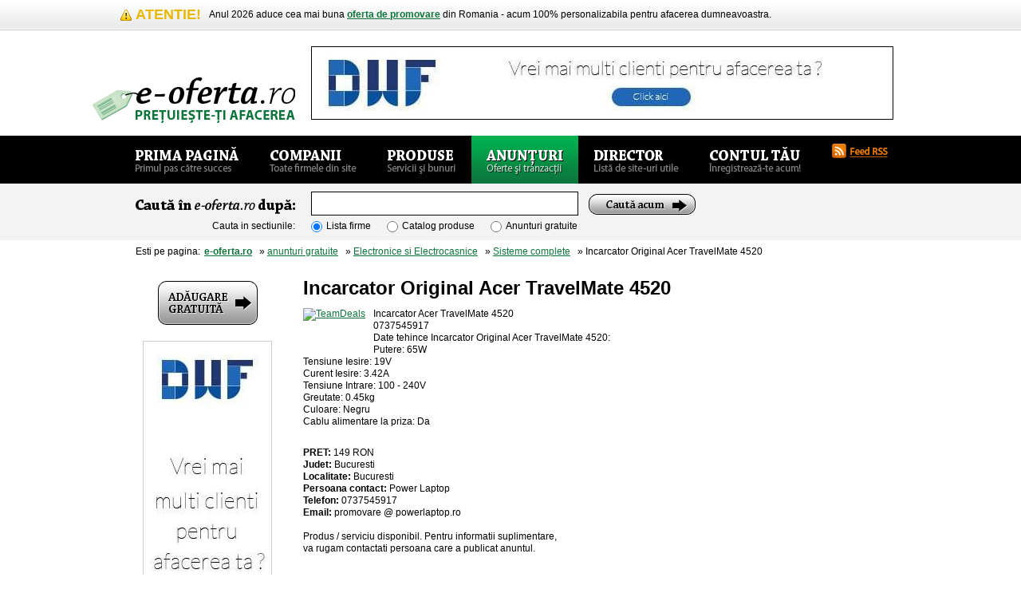

--- FILE ---
content_type: text/html; charset=UTF-8
request_url: http://www.e-oferta.ro/anunturi/incarcator-original-acer-travelmate-4520.html
body_size: 6760
content:
<!DOCTYPE html PUBLIC "-//W3C//DTD XHTML 1.0 Transitional//EN" "http://www.w3.org/TR/xhtml1/DTD/xhtml1-transitional.dtd">
<html xmlns="http://www.w3.org/1999/xhtml" lang="ro" xml:lang="ro">
	<head>

<!--<link rel="dns-prefetch" href="//app.marketizator.com"/>    
<script type="text/javascript" src="//d2tgfbvjf3q6hn.cloudfront.net/js/94998a.js"></script>-->

<meta http-equiv="Content-Type" content="text/html; charset=utf-8" />
<meta http-equiv="Content-Language" content="ro" />
<meta http-equiv="ImageToolbar" content="false" />
		<base href="http://www.e-oferta.ro/" />
<title>Incarcator Original Acer TravelMate 4520 - 149 RON / Sisteme complete - Electronice si Electrocasnice</title>
<meta name="Description" content="Incarcator Original Acer TravelMate 4520. Incarcator Acer TravelMate 4520  0737545917 Date tehince Incarcator Original Acer TravelMate 4520: Putere: 65W Tensiune Iesire: 19V Curent Iesire: 3.42A Tensiune Intrare: 100 - 240V Greutate: 0.45kg Culoare: Negru Cablu alimentare la priza: Da" />

<meta name="Copyright" content="Copyright &copy; 2009 Fast Net Promotion." />
<meta name="Language" content="ro" />
<meta name="MSSmartTagsPreventParsing" content="true" />
<meta name="Robots" content="all" />


		<link rel="stylesheet" type="text/css" href="http://www.e-oferta.ro/themes/original/css/thickbox.css.php" />
		
		<link rel="stylesheet" type="text/css" href="http://www.e-oferta.ro/themes/original/css/e-oferta.css.php" media="screen,aural,braille,embossed,handheld,projection,tty,tv,print" />
<!--[if IE]>
	<link href="http://www.e-oferta.ro/themes/original/css/ie.css" rel="stylesheet" type="text/css" media="screen,aural,braille,embossed,handheld,projection,tty,tv" />
<![endif]-->
<!--[if lte IE 6]>
	<link href="http://www.e-oferta.ro/themes/original/css/ie6.css" rel="stylesheet" type="text/css" media="screen,aural,braille,embossed,handheld,projection,tty,tv" />
<![endif]-->
<!--[if IE 8]>
	<link href="http://www.e-oferta.ro/themes/original/css/ie8.css" rel="stylesheet" type="text/css" media="screen,aural,braille,embossed,handheld,projection,tty,tv" />
<![endif]-->
		<link href="http://www.e-oferta.ro/favicon.ico" rel="Shortcut Icon" type="image/x-icon" />
        <script language="JavaScript">t_start_time=new Date().getTime();</script>
        
        <script type="text/javascript">
          var _gaq = _gaq || [];
          _gaq.push(['_setAccount', 'UA-6811229-1']);
          _gaq.push(['_setDomainName', '.e-oferta.ro']);
          _gaq.push(['_trackPageview']);
          setTimeout("_gaq.push(['_trackEvent', '10_seconds', 'read'])",10000);
          (function() {
            var ga = document.createElement('script'); ga.type = 'text/javascript'; ga.async = true;
            ga.src = ('https:' == document.location.protocol ? 'https://ssl' : 'http://www') + '.google-analytics.com/ga.js';
            var s = document.getElementsByTagName('script')[0]; s.parentNode.insertBefore(ga, s);
          })();
        </script>
        
        <script>    
            function cnt(w,x){
            var y=w.value;
            var r = 0;
            a=y.replace(/\s/g,' ');
            a=a.split(' ');
            for (z=0; z<a.length; z++) {if (a[z].length > 0) r++;}
            x.value=r;
            }
        </script>   


<!--        <script type="text/javascript">
            var p="http",d="static";if(document.location.protocol=="https:"){p+="s";d="engine";}var z=document.createElement("script");z.type="text/javascript";z.async=true;z.src=p+"://"+d+".adzerk.net/ados.js";var s=document.getElementsByTagName("script")[0];s.parentNode.insertBefore(z,s);</script>
            <script type="text/javascript">
            var ados = ados || {};
            ados.run = ados.run || [];
            ados.run.push(function() {
            ados_add_placement(3682, 18295, "azk66647", 4);
            ados_load();
            });
        </script>-->


        
<script type='text/javascript'>
var googletag = googletag || {};
googletag.cmd = googletag.cmd || [];
(function() {
var gads = document.createElement('script');
gads.async = true;
gads.type = 'text/javascript';
var useSSL = 'https:' == document.location.protocol;
gads.src = (useSSL ? 'https:' : 'http:') + 
'//www.googletagservices.com/tag/js/gpt.js';
var node = document.getElementsByTagName('script')[0];
node.parentNode.insertBefore(gads, node);
})();
</script>

<script type='text/javascript'>
googletag.cmd.push(function() {
googletag.defineSlot('/12914348/banner_conturi_premium', [728, 90], 'div-gpt-ad-1409314373062-0').addService(googletag.pubads());
googletag.pubads().enableSingleRequest();
googletag.enableServices();
});
</script>


	</head>
	<body> 
					<div id="framework">			<a id="goContent" href="#main" title="Mergi direct la continut">Direct la continutul paginii &raquo;</a>

			<div id="header">
				                								<div id="alertContainer">
					<div id="alert" class="Warning">
						<h6>Atentie!</h6>
						<p>
						<!--Pentru o mai buna pozitionare in Google a ofertelor dumneavoastra, apasati acest buton:
<g:plusone annotation="inline" width="300" href="http://www.e-oferta.ro"></g:plusone>
<script type="text/javascript">
  window.___gcfg = {lang: 'ro'};

  (function() {
    var po = document.createElement('script'); po.type = 'text/javascript'; po.async = true;
    po.src = 'https://apis.google.com/js/plusone.js';
    var s = document.getElementsByTagName('script')[0]; s.parentNode.insertBefore(po, s);
  })();
</script>-->
Anul 2026 aduce cea mai buna <strong><a href="http://www.e-oferta.ro/premium">oferta de promovare</a></strong> din Romania - acum 100% personalizabila pentru afacerea dumneavoastra.
						</p>
					</div>
				</div>
				                				
				<div id="brandingContainer">
						<span>                            <a id="branding" href="http://www.e-oferta.ro/" title="Lista firme si afaceri profitabile">
							<span class="Hidden">Lista firme si oportunitati de afaceri in Romania</span></a>
						</span>									
					<div id="leaderboard" class="Advertising">						
						<!--<div id="azk66647"></div>-->

<a href="http://dwf.ro/seo/?utm_source=e-oferta&utm_medium=banner&utm_campaign=eoferta_header" target="_blank" rel="nofollow"><img src="/bannere/728x90.jpg"></a></br />	</div>
										</div>

				<div id="meniuContainer">
					<div id="meniuContainer2">
						<ul id="meniu">
							<li >
								<a id="meniu-primapagina" href="http://www.e-oferta.ro/" title="Oportunitati de afaceri">
									<span class="Hidden">Oportunitati de afaceri</span>
								</a>
							</li>
							<li >
								<a id="meniu-companii" href="http://www.e-oferta.ro/companii" title="Lista firme">
									<span class="Hidden">Lista firme</span>
								</a>
							</li>
							<li >
								<a id="meniu-produse" href="http://www.e-oferta.ro/produse" title="Catalog produse">
									<span class="Hidden">Catalog produse</span>
								</a>
							</li>
							<li  class="Active" >
								<a id="meniu-anunturi" href="http://www.e-oferta.ro/anunturi" title="Anunturi gratuite">
									<span class="Hidden">Anunturi gratuite</span>
								</a>
							</li>
							<li >
								<a id="meniu-director" href="http://www.e-oferta.ro/directorweb" title="Director web">
									<span class="Hidden">Director web</span>
								</a>
							</li>
							<li >
								<a id="meniu-contultau" href="http://www.e-oferta.ro/contul-meu/login" title="Contul tau">
									<span class="Hidden">Contul tau</span>
								</a>
							</li>
						</ul>
						<ul id="syndication">
							<li>
								<a id="syn-rss" class="thickbox" href="http://www.e-oferta.ro/top_rss.php?height=150&amp;width=400" rel="nofollow" title="Aboneaza-te la feed-ul RSS!">
									<span class="Hidden">Aboneaza-te la feed-ul RSS!</span>
								</a>
							</li>
						</ul>
					</div>
				</div>
				
				<div id="cautareContainer">
					<div id="cautare">
						<div id="cautareMain">
													<form action="cautare.html" method="post" name="cautareForm" id="cautareForm">
								<fieldset>
									<label for="q" id="q-label">
										<span class="Hidden">Cauta în e-oferta.ro dupa:</span>
									</label>
									<input id="q" type="text" name="cuvant_de_cautat" value="" maxlength="200" accesskey="c"/> 
                                    									<input type="hidden" name="q-submit" value="Cauta" style="width:1px; height:1px; padding:0px; border:0px;" />
									<button id="q-submit" value="Cauta" type="submit" title="Cautare">
										<span class="Hidden"> &raquo;</span>
									</button>
								</fieldset>
								

								<fieldset>
									<label id="target-label">Cauta in sectiunile:</label>
									<ul class="Target">
										<li>
											<input id="target-firme" name="tip-cautare" type="radio" value="firme"  checked="checked" />
											<label for="target-firme">Lista firme</label>
										</li>
										<li>
											<input id="target-produse" name="tip-cautare" type="radio" value="produse"  />
											<label for="target-produse">Catalog produse</label>
										</li>
                                        <li>
                                            <input id="target-anunturi" name="tip-cautare" type="radio" value="anunturi"  />
                                            <label for="target-anunturi">Anunturi gratuite</label>
                                        </li>
									</ul>
								</fieldset>	
  								
							</form>
													</div>
					</div>
				</div>
								<div id="auxiliare">
					<div id="breadcrumbs">
						<span>Esti pe pagina:</span>
						<ul>
							<li>
								<a href="http://www.e-oferta.ro/" title="Pagina principala e-oferta.ro"><strong>e-oferta.ro</strong></a>
							</li>
							 &nbsp; &raquo; <a href="http://www.e-oferta.ro/anunturi">anunturi gratuite</a>  &nbsp; &raquo;  <a href="http://www.e-oferta.ro/anunturi/categorie/electronice-si-electrocasnice/pagina_2294">Electronice si Electrocasnice</a>   &nbsp; &raquo;  <a href="http://www.e-oferta.ro/anunturi/categorie/electronice-si-electrocasnice/sisteme-complete/pagina_181">Sisteme complete</a>  &nbsp; &raquo;   Incarcator Original Acer TravelMate 4520						</ul>
					</div>
				</div>
							</div>
			
			<div id="content">		

<div id="preludiu">	
<div id="aditional">
    <div id="pitchDirector2">
<!--        <ul id="beneficii">
            <li>Poti sa adaugi oricate anunturi.</li>
            <li>Adaugarea este <strong>GRATUITA</strong>!</li>
            <li>Anunturile tale sunt indexate <br>de Google in cateva minute.</li>
        </ul><br>-->
        <center><a id="adaugareGratuita" style="float: none;" href="adauga_anunt.html?id_firma=1&mod=firma&TB_type=1&amp;TB_iframe=true&amp;height=550&amp;width=600" title="Adaugare anunt gratui!" class="thickbox">
            <span class="Hidden">Adaugare anunt gratuit &raquo;</span>
        </a>
<a href="http://dwf.ro/seo/?utm_source=e-oferta&utm_medium=banner&utm_campaign=eoferta_anunturi" target="_blank" rel="nofollow"><img src="/bannere/160x600.jpg" style="border:1px solid #cccccc;"></a></br />
        



        <br><br>
                </center>
    </div>
</div>
</div>
				<div id="mainMare2">
					<div id="sideContent">
					</div>
                    
                    
                    <div class="Advertising">
                        <div class="ContentAdSense_anunt">
                        
                        
                                        <div id="descriere" itemscope itemtype="http://schema.org/Product">
                            <h1 id="titluProdus2" itemprop="name">Incarcator Original Acer TravelMate 4520 </h1><br>
                        <p>                        
<span style="float: left; margin-right: 10px;">
<script src='http://event.2parale.ro/ad_group/a6526ce3b_71a826c31.js' type='text/javascript'></script><br />

<br>
                        </span>                        Incarcator Acer TravelMate 4520 <br />0737545917<br />Date tehince Incarcator Original Acer TravelMate 4520:<br />Putere: 65W<br />Tensiune Iesire: 19V<br />Curent Iesire: 3.42A<br />Tensiune Intrare: 100 - 240V<br />Greutate: 0.45kg<br />Culoare: Negru<br />Cablu alimentare la priza: Da                            
<div style="width: 740px; float: left;" itemprop="offers" itemscope itemtype="http://schema.org/Offer">
<br /> <strong>PRET: </strong><span itemprop="price">149</span> <span itemprop="priceCurrency">RON</span> <br>
<strong>Judet: </strong> Bucuresti <br>
<strong>Localitate: </strong>Bucuresti <br>
<strong>Persoana contact: </strong>Power Laptop <br>
<strong>Telefon: </strong>0737545917 <br>
<strong>Email: </strong>promovare  @  powerlaptop.ro <br><br>
Produs / serviciu <span itemprop="availability">disponibil</span>. Pentru informatii suplimentare, <br>va rugam contactati persoana care a publicat anuntul.<br><br><br>
   
</div>   
                                                        </p>
                    </div>
	</div>

					</div>
				</div>
				
                    
				
				<div id="postludiu">
					<!--<div id="bottomLeaderboard" class="Advertising">
											</div>-->
					<div id="siteuriMari">                 
						<div class="Titlu">
							<h2 class="sIFR">Alte anunturi gratuite Electronice si Electrocasnice</h2>
						</div>
						<div class="Continut">
                        <br>  
							<ol class="Siteuri">
																<li class="Alpha">
										<b><a href="http://www.e-oferta.ro/anunturi/incarcator-original-acer-travelmate-4320.html" title="Detalii 'Incarcator Original Acer TravelMate 4320'">Incarcator Original Acer TravelMate 4320</a></b>
									<br>Incarcator Acer TravelMate 4320 
0737545917
Date tehince Incarcator ...								</li>
																<li class="Beta">
										<b><a href="http://www.e-oferta.ro/anunturi/384771-incarcator-original-acer-travelmate-4220.html" title="Detalii 'Incarcator Original Acer TravelMate 4220'">Incarcator Original Acer TravelMate 4220</a></b>
									<br>Incarcator Acer TravelMate 4220 
0737545917
Date tehince Incarcator ...								</li>
																<li class="Gamma">
										<b><a href="http://www.e-oferta.ro/anunturi/incarcator-original-acer-travelmate-4220.html" title="Detalii 'Incarcator Original Acer TravelMate 4220'">Incarcator Original Acer TravelMate 4220</a></b>
									<br>Incarcator Acer TravelMate 4220 
0737545917
Date tehince Incarcator ...								</li>
																<li class="Alpha">
										<b><a href="http://www.e-oferta.ro/anunturi/incarcator-original-acer-travelmate-4150.html" title="Detalii 'Incarcator Original Acer TravelMate 4150'">Incarcator Original Acer TravelMate 4150</a></b>
									<br>Incarcator Acer TravelMate 4150 
0737545917
Date tehince Incarcator ...								</li>
																<li class="Beta">
										<b><a href="http://www.e-oferta.ro/anunturi/incarcator-original-acer-travelmate-4080.html" title="Detalii 'Incarcator Original Acer TravelMate 4080'">Incarcator Original Acer TravelMate 4080</a></b>
									<br>Incarcator Acer TravelMate 4080 
0737545917
Date tehince Incarcator ...								</li>
																<li class="Gamma">
										<b><a href="http://www.e-oferta.ro/anunturi/vand-apple-macbook-pro-noile-model-2011-13-15-17-inch-sigilate-cele-mai-mici-preturi-.html" title="Detalii 'Vand Apple Macbook Pro Noile Model 2011  13, 15, 17 inch Sigilate Cele mai mici preturi !'">Vand Apple Macbook Pro Noile Model 2011  13, 15, 17 inch Sigilate ...</a></b>
									<br>Oferte laptopuri Apple Macbook Pro 15 inch i7 late 2011.
Vand Laptop Apple Macbook Pro 15 inch i7 lansat in noiembrie 2011.

-Intel Core i7 2.2 Ghz ...								</li>
																<li class="Alpha">
										<b><a href="http://www.e-oferta.ro/anunturi/panou-radiant-infrarosu.html" title="Detalii 'Panou radiant infrarosu'">Panou radiant infrarosu</a></b>
									<br>Panouri radiante infrarosu Vega (Austria) 3 buc - alb 900 W,  1 buc 800 W
Dimensiune  90x120x2 cm 
Cumparat nou si montat in 01.10.2009
pret 4 buc = 700 ...								</li>
																<li class="Beta">
										<b><a href="http://www.e-oferta.ro/anunturi/381934-reparatii-calculatoare-dan-bucuresti-sector-2-cel-mai-bun-pret-0762-337-337.html" title="Detalii 'Reparatii Calculatoare Dan Bucuresti Sector 2 Cel mai Bun Pret 0762.337.337'">Reparatii Calculatoare Dan Bucuresti Sector 2 Cel mai Bun Pret ...</a></b>
									<br>Service It, Service Profesional Calculatoare si Laptop-uri

Contact: Dan - 0762.337.337

Operatiuni Software: Calculator/Laptop

-Instalare sistem ...								</li>
																<li class="Gamma">
										<b><a href="http://www.e-oferta.ro/anunturi/ieftin-laptopuri-la-390-ron-garantie-.html" title="Detalii 'Ieftin! laptopuri la 390 ron! garantie!'">Ieftin! laptopuri la 390 ron! garantie!</a></b>
									<br>Super laptopuri de la doar 390 ron! laptopuri dell, hp, ibm thinkpad, toshiba, sony 512-2gb, 30gb-500gb, display 12-15inch, port serial, preturi de la doar 390 ...								</li>
															</ol>
						                        mic
                                                   
					<!--<div id="bottomLeaderboard" class="Advertising">-->
											<!--</div>-->
                    </div>
                    <br><br>
				</div>
					</div>
				<div id="footer">			
					<div id="footerContainer">
						<div id="identitate">
							<span id="brandingFooter">
								<a href="http://www.e-oferta.ro/" title="Lista firme si afaceri profitabile">
									<span class="Hidden">Lista firme si afaceri profitabile</span>
								</a>
							</span>
							<p id="detaliiProiect">e-oferta.ro &reg; este un catalog online de afaceri, fondat in anul 2005. Produsele, serviciile si oportunitatile de afaceri publicate in paginile noastre apartin persoanelor care le-au publicat. Cititi <a href="http://www.e-oferta.ro/detalii-articol/termeni-si-conditii-legale.html">Termenii si Conditiile</a> de utilizare.</p>
							

						</div>
					<div id="utilitati">
						<div id="basic">
							<ul id="meniuSecundar">
								<li>
									<a href="http://www.e-oferta.ro/companii" title=" e-oferta.ro :: Companii">Companii</a>
								</li>
								<li>
									<a href="http://www.e-oferta.ro/produse" title=" e-oferta.ro :: Produse">Produse</a>
								</li>
								<li>
									<a href="http://www.e-oferta.ro/anunturi" title=" e-oferta.ro :: Anunturi">Anunturi</a>
								</li>
								<li>
									<a href="http://www.e-oferta.ro/directorweb" title=" e-oferta.ro :: Director de site-uri">Director web</a>
								</li>
								<li>
									<a href="http://www.e-oferta.ro/contul-meu" title=" ">Contul tau</a>
								</li>
								<li>
									<a href="http://www.e-oferta.ro/download" title=" download">Download</a>
								</li>
								<li class="Last">
									<a href="http://www.e-oferta.ro/curs-valutar" title=" dictionar">Curs Valutar</a>
								</li>
							</ul>
							<a id="goTop" href="#header" title="Întoarce-te sus la meniul principal">
								<span class="Hidden"> Întoarce-te sus la meniul principal &raquo;</span>
							</a>
						</div>
						<div id="facilitati">
							<div class="sIFR">Pe aceasta pagina poti sa:</div>
							<ul>
<li>Accesezi detaliile anuntului <b>Incarcator Original Acer TravelMate 4520</b> si contactezi persoana care l-a publicat in mod direct, fara intermediari.</li>
<li>Poti sa comanzi direct <b>Incarcator Original Acer TravelMate 4520</b>, care este in Bucuresti. </li>
<li>Pretul afisat de vanzator pentru <em>Incarcator Original Acer TravelMate 4520</em> este de doar 149 RON.</li>
<li>Cauti firme care ofera produse sau servicii de care ai nevoie, pentru a obtine cele mai convenabile preturi.</li>
</ul>						</div>
						<a id="miniPitch" href="http://www.e-oferta.ro/info.php" title="Cont premium înseamna rezultate PREMIUM! Clienti garantati si servicii de suport. Click pentru detalii.">
							<strong class="Hidden"> Cont premium? Rezultate PREMIUM! Click pentru detalii.</strong>
						</a>
						<div id="newsletter">
														
							<div id="msg_err_newsletter">
								<a name="newsletter"></a>
								<form id="nlSubscribe">
									<fieldset>
										<label for="nlName">
											<span class="Hidden"> Newsletter e-oferta.ro</span>
										</label>
										<input id="nlName" name="nlName" type="text" maxlength="150" value="" />
										<input id="nlMail" name="nlMail" type="text" maxlength="150" value="" style="margin-top:10px;" />
										<a id="nlSend" onclick="javascript: submit_newsletter();"></a>
										<!--
										<button onclick="javascript: submit_newsletter();" id="nlSend" name="nlSend" type="submit" title=" Aboneaza-te la Newsletter-ul e-oferta.ro chiar acum!">
											<span class="Hidden">GO</span>
										</button>
										-->
									</fieldset>
																	</form>
							</div>							
						</div>


						<div id="copy">
							<p>Copyright &copy; 2005-2026 <a href="/cdn-cgi/l/email-protection#264b4f4e474f66430b494043545247085449" title="Contacteaza-ne acum!">Fast Net Promotion</a>,  toate drepturile rezervate.</p>
							<p>Design / AI: Viorel Mocanu | Programare: Fabby Design</p>
						</div>
					</div>

				</div>
				
				<div id="parteneriContainer">
				<ul id="parteneri">
					<li>&nbsp;</li>
					</ul>
				</div>
			
			</div>

		</div>
				<script data-cfasync="false" src="/cdn-cgi/scripts/5c5dd728/cloudflare-static/email-decode.min.js"></script><script type="text/javascript">
			document.write("<script type=\"text/javascript\" src=\"http://ajax.googleapis.com/ajax/libs/jquery/1.4.2/jquery.min.js\"><\/script>");
			var __noconflict = true;
			document.write('<script type="text/javascript" language="javascript" src="http://www.e-oferta.ro/themes/original/js/extra.js"><\/script>');
			document.write('<script type="text/javascript" language="javascript" src="http://www.e-oferta.ro/themes/original/js/e-oferta.js"><\/script>');
			document.write('<script type="text/javascript" language="javascript" src="http://www.e-oferta.ro/include/functii.js"><\/script>');
			document.write('<script type="text/javascript" language="javascript" src="http://www.e-oferta.ro/include/functii_ajax.js"><\/script>');
			document.write('<script type="text/javascript" src="http://www.e-oferta.ro/themes/original/js/thickbox.js"><\/script>');
		</script>
        <script type="text/javascript" src="https://apis.google.com/js/plusone.js">{lang: 'ro'}</script>
			<script defer src="https://static.cloudflareinsights.com/beacon.min.js/vcd15cbe7772f49c399c6a5babf22c1241717689176015" integrity="sha512-ZpsOmlRQV6y907TI0dKBHq9Md29nnaEIPlkf84rnaERnq6zvWvPUqr2ft8M1aS28oN72PdrCzSjY4U6VaAw1EQ==" data-cf-beacon='{"version":"2024.11.0","token":"0d501ad176c2467fb9f387a0332507a9","r":1,"server_timing":{"name":{"cfCacheStatus":true,"cfEdge":true,"cfExtPri":true,"cfL4":true,"cfOrigin":true,"cfSpeedBrain":true},"location_startswith":null}}' crossorigin="anonymous"></script>
</body>
</html>


--- FILE ---
content_type: text/css; charset=UTF-8
request_url: http://www.e-oferta.ro/themes/original/css/e-oferta.css.php
body_size: 24401
content:
/*
 *	PROJECT TITLE
 *	-------------
 *
 *	Design and development : salut@viorelmocanul.ro
 *	Version : 0.1
 *
 */

/* GLOBALS */


@import 'e-oferta_update.css';

html, body, div, h1, h2, h3, h4, h5, h6, ul, ol, dl, li, dt, dd, p, blockquote, pre, form, fieldset, table, th, td, a, img, button, button span, button strong { border : none; background : transparent; margin : 0; padding : 0; outline : 0; }

/* GENERALS */

body { background : #fff; color : #000000; font-family : Arial, Helvetica, Lucida Grande, Verdana, sans-serif; font-size : 100.01%; text-align : center; }

a, a:link { background : transparent; color : #0d743b; text-decoration : underline; }
a:active { background : #0d743b; color : #fff; text-decoration : none; }
a:hover { background : #f00; color : #fff; text-decoration : none; }

p { }

button, label, a { cursor : pointer; }

ul, ol { list-style-type : none; list-style-position : outside; }

h1, h2, h3, h4, h5, h6 { font-size : 1em; line-height : 1.5em; font-weight : 100; color : #000; }

q, blockquote { font-style : italic; font-family : Georgia, Times New Roman, Times, serif; }

legend { display : block; white-space : normal !important; }

input, select, textarea { display : block; padding : 2px 3px; border : 1px solid #000; background : #fff !important; color : #808080; font-size : 12px; }
input:focus, input:active, input:hover, select:focus, select:active, select:hover, textarea:focus, textarea:active, textarea:hover,
input.focus, input.active, input.hover, select.focus, select.active, select.hover, textarea.focus, textarea.active, textarea.hover { border : 1px solid #f00; background : #f3f3f3 !important; color : #000; }

input[type=radio], input[type=checkbox], .Target input, .PollList input { border : none; padding : 0; margin : 0; width : 14px; height : 14px; color : #000; }

/* GENERAL CLASSES */
.Hidden, .hidden { display : block; text-indent : -9999px; }
form .Hidden, form .hidden { display : none !important; }

.qtip { font-size : 10px; }

.Advertising { display : block; }
	.Advertising img, .Advertising a { display : block; }
		.StandardSquare { width : 300px; float : left; border : 1px solid #000; }
		.StandardSquare:hover { border : 1px solid #f00; }
		.StandardSquareFaraBorder { width : 300px; float : left; border : 0px solid #000; }
		.StandardSquareFaraBorder:hover { border : 0px solid #f00; }
		.Tower { width : 160px; height : 600px; float : left; border : 0px solid #000; }
		.Tower:hover { border : 0px solid #f00; }
		ul.Favicons { display : block; width : 52px; float : left; margin : 1px 0 0 0; }
			.Favicons li, .Favicons li a { display : block; width : 16px; height : 16px; float : left; }
			.Favicons li { padding : 0 0 10px 10px; }
        .ContentAdSense { width : 336px; height : 280px; float : left; padding : 10px 0 20px 0; }
        .ContentAdSense_anunt { float : left; width : 740px; padding : 0 10px 20px 10px; }
		.ContentAdSense_inalt { width : 160px; height : 600px; float : right; padding : 10px 0 20px 0; }
		.ContentAdSenseMic { width : 300px; height : 250px; float : left; padding : 10px 0 20px 0; }
        .Spatiat { padding : /*10px 44px 20px 10px;*/ 0 0 20px 20px; }
		.SpatiatPutin { margin : 0 20px 20px 0; }
			.ContentAdSense a { display : block; background : transparent; }

.Titlu { display : block; padding : 0 20px; background : #f3f3f3; border-top : 1px solid #000; }
    .Titlu h2 { display : block; float : left; padding : 7px 0 9px 0; font-size : 18px; line-height : 18px; /*text-transform : uppercase;*/ font-weight : 100; }
	.Titlu h1 { display : block; float : left; padding : 7px 0 9px 0; font-size : 24px; line-height : 21px; font-weight : 600; }
	#main .Titlu .sIFR { /*width : 330px;*/ }
	#aside .Titlu .sIFR { /*width : 150px;*/ }
	#postludiu .Titlu .sIFR { width : 950px; }
    /*#comentarii .Titlu .sIFR { width : 560px; }*/
	#comentarii .Titlu .sIFR { display : block; float : left; padding : 7px 0 9px 0; font-size : 18px; line-height : 18px; font-weight : 100; width : 560px; }
		.Titlu h2 a { font-size : 18px; line-height : 18px; color : #000; background : transparent; /*text-transform : uppercase;*/ text-decoration : none; font-weight : 100; }
		.Titlu h2 a:active, .Titlu h2 a:hover { color : #f00; background : transparent; }
	ul.LangaTitlu { display : block; float : right; }
		.LangaTitlu li { display : block; float : right; }
	ul.LangaTitluStanga { display : block; float : left; }
		.LangaTitluStanga li { display : block; float : left; }

			a.RSS { display : block; float : right; width : 18px; height : 18px; margin : 8px 0 7px 10px; background : transparent url(../img/rss-icon.png) left top no-repeat; }
			a.RSS:active, a.RSS:hover { background : transparent url(../img/rss-icon.png) left bottom no-repeat; }
			
			a.TitleReply { display : block; float : left; width : 28px; height : 33px; margin : 0 0 0 10px; background : transparent url(../img/reply-icon.png) left top no-repeat; }
			a.TitleReply:active, a.TitleReply:hover { background : transparent url(../img/reply-icon.png) left bottom no-repeat; }
			
			a.Tab { display : block; float : right; margin : 7px 0 7px 10px; background : transparent url(../img/tab-end.png) right 0px no-repeat; color : #0d743b; text-decoration : none; }
			a.Tab:active, a.Tab:hover { background : transparent url(../img/tab-end.png) right -19px no-repeat; color : #fff; }
			.Active a.Tab { background : transparent url(../img/tab-end.png) right -38px no-repeat; color : #fff; }
			.Active a.Tab:active, .Active a.Tab:hover { background : transparent url(../img/tab-end.png) right -57px no-repeat; color : #f00; }
				a.Tab span { display : block; margin : 0 10px 0 0; padding : 0 0 0 10px; line-height : 19px; background : transparent url(../img/tab.png) left 0px no-repeat; }
				a.Tab:active span, a.Tab:hover span { background : transparent url(../img/tab.png) left -19px no-repeat; }
				.Active a.Tab span { background : transparent url(../img/tab.png) left -38px no-repeat; }
				.Active a.Tab:active span, .Active a.Tab:hover span { background : transparent url(../img/tab.png) left -57px no-repeat; }

			.Textual { display : block; float : right; margin : 7px 0 7px 10px; line-height : 19px; }

.Continut { position : relative; }
	.Controls { text-align : center; }
		a.Stanga { display : block; width : 16px; height : 16px; background : transparent url(../img/sageti.png) left center no-repeat; }
		a.Stanga:active, a.Stanga:hover { background : transparent url(../img/sageti.png) -16px center no-repeat; }
		a.Dreapta { display : block; width : 16px; height : 16px; background : transparent url(../img/sageti.png) right center no-repeat; }
		a.Dreapta:active, a.Dreapta:hover { background : transparent url(../img/sageti.png) -32px center no-repeat; }
		.Paginatie { display : block; margin : 0 auto; height : 16px; }
			.Paginatie li, .Paginatie li a, .Paginatie li span { display : block; float : left; width : 36px; line-height : 16px; background : #000; color : #fff; text-decoration : none; text-align : center; }
			.Paginatie li.Active a { background : #0d743b; color : #fff; }
			.Paginatie li a:active, .Paginatie li a:hover { background : #f00; color : #fff; }
			.Paginatie li.Hiatus span { background : #fff; color : #000; }
		.Zile { display : block; margin : 0 20px; height : 16px; }
			.Zile li, .Zile li a, .Zile li span { display : block; float : left; width : 90px; line-height : 16px; background : #000; color : #fff; text-decoration : none; text-align : center; }
			.Zile li.Active a { background : #0d743b; color : #fff; }
			.Zile li a:active, .Zile li a:hover { background : #f00; color : #fff; }
			.Zile li.Hiatus span { background : #fff; color : #000; }

ol.Comentarii { display : block; padding : 20px 0 5px 0; }
	.Comentarii li { display : block; }
		.ComentariuAutor { display : block; float : right; width : 205px; padding : 0 20px 20px 0; }
			.Avatar { display : block; float : left; width : 60px; height : 60px; margin : 0 20px 20px 0; }
			.ComentariuAutor h3 { display : block; float : left; width : 205px; }
			.ComentariuAutor a.Reply { display : block; white-space : nowrap; }
				.ComentariuAutor h3 a { font-size : 18px; line-height : 18px; background : transparent; text-decoration : none; font-weight : 900; }
				.ComentariuAutor h3 a:active, .ComentariuAutor h3 a:hover { color : #f00; background : transparent; }
			.ComentariuAutor p { display : block; float : none; clear : both; margin : 5px 0 0 0 !important; }
			
			a.Reply { display : block; float : left; height : 16px; padding : 0 0 0 24px; margin : 6px 0 10px 0; background : transparent url(../img/replymare.png) left top no-repeat; }
			a.Reply:active, a.Reply:hover { background : transparent url(../img/replymare.png) left top no-repeat; color : #f00; }
			
		.ComentariuCorp { display : block; float : left; width : 355px; }
			.ComentariuMeta { background : #f3f3f3; height : 20px; }
				.Ordine { display : block; float : left; margin : 3px 0 0 0; padding : 0 20px; }
				.Nota { display : block; float : right; padding : 7px 25px 0 20px; font-size : 9px; line-height : 9px; }
				.ComentariuMeta img { display : block; float : right; padding : 2px 5px; vertical-align : bottom; }
			.ComentariuContent { padding : 12px 20px 3px 20px; }
				.ComentariuContent p { display : block; margin : 0 0 9px 0; }

ol.featureCompanii { display : block; padding : 20px 0 0; }
	.featureCompanii li { display : block; float : left; margin : 0 0 10px 0; overflow : hidden; }
	.featureCompanii li.Par { margin : 0 10px 20px 0; width : 290px; }
	.featureCompanii li.Impar { clear : left; margin : 0 10px 20px 0; width : 290px; }
		.featureCompanii li a.Logo { display : block; width : 60px; height : 60px; float : left; margin : 0 30px 0 0; background : transparent; text-align : center; }
			a.Logo img { display : block; margin : 0 auto; }
		.featureCompanii li .DetaliiCompanie { display : block; float : left; width : 180px; }
			.DetaliiCompanie h3 a { font-size : 18px; line-height : 18px; background : transparent; text-decoration : none; font-weight : 900; }
				.DetaliiCompanie h3 a:active, .DetaliiCompanie h3 a:hover { color : #f00; background : transparent; }
			ul.Detalii { display : block; margin : 10px 0 0 0; }
				.Detalii li { display : block; float : left; margin : 0 10px 10px 0; }
				.Detalii li.Last { margin : 0 0 10px 0; }
					.Detalii li a { display : block; float : left; }
						.DetaliiCompanie li a.Locatie { margin : 0; }

					a.Categorie { display : block; height : 17px; float : left; margin : 0; background : transparent url(../img/cat-end.png) right 0px no-repeat; color : #fff; text-decoration : none; font-size : 9px; line-height : 17px; }
					a.Categorie:active, a.Categorie:hover { background : transparent url(../img/cat-end.png) right -17px no-repeat; color : #fff; }
						a.Categorie span { display : block; height : 17px; margin : 0 10px 0 0; padding : 0 0 0 10px; background : transparent url(../img/cat.png) left 0px no-repeat; white-space : nowrap; }
						a.Categorie:active span, a.Categorie:hover span { background : transparent url(../img/cat.png) left -17px no-repeat; }

					a.Locatie { display : block; height : 17px; float : left; margin : 0; background : transparent url(../img/loc-end.png) right 0px no-repeat; color : #fff; text-decoration : none; font-size : 9px; line-height : 17px; }
					a.Locatie:active, a.Locatie:hover { background : transparent url(../img/loc-end.png) right -17px no-repeat; color : #fff; }
						a.Locatie span { display : block; height : 17px; margin : 0 17px 0 0; padding : 0 0 0 5px; background : transparent url(../img/loc.png) left 0px no-repeat; }
						a.Locatie:active span, a.Locatie:hover span { background : transparent url(../img/loc.png) left -17px no-repeat; }

			.DataOnline { display : block; clear : both; font-size : 9px; line-height : 9px; }

ol.Stiri { display : block; padding : 15px 0 5px 0; }
	.Stiri li { display : block; width : 200px; float : left; padding : 0 0 0 20px; margin : 0 20px 16px 0; background : transparent url(../img/bullet.png) left top no-repeat; }
	.TitluLung li.Alpha, .TitluLung li.Beta, .TitluLung li.Gamma, .TitluLung li.Delta { width : 230px; margin : 0 0 10px 0; }
	.Stiri li.Alpha { clear : left; }
		.Stiri li h3 { display : block; margin : 0 0 2px 0; }
		.Stiri li .Data { display : block; float : left; margin : 0 10px 0 0; font-size : 9px; line-height : 17px; }

ol.StiriIndex { display : block; padding : 15px 0 5px 0; }
	.StiriIndex li { display : block; width : 300px; float : left; padding : 0 0 0 20px; margin : 0 20px 16px 0; background : transparent url(../img/bullet.png) left top no-repeat; }
	.StiriIndex li.AlphaIndex { clear : left; }
		.StiriIndex li h3 { display : block; margin : 0 0 2px 0; }
		.StiriIndex li .Data { display : block; float : left; margin : 0 10px 0 0; font-size : 9px; line-height : 17px; }

ol.Produse { display : block; width : 600px; float : left; margin : 20px 0 0 0; }
	.Produse li { display : block; float : left; }
	.Produse li.Impar { clear : left; width : 290px; margin : 0 20px 10px 0; }
	.Produse li.Par { width : 290px; margin : 0 0 10px 0; }
	/* .TitluLung li.Impar, .TitluLung li.Par { width : 254px; margin : 0 0 10px 0; } */
	.TitluLung li.Impar, .TitluLung li.Par { width : 340px; margin : 0 0 10px 0; }
        .Produse li a.Imagine { display : block; width : 44px; height : 44px; float : left; margin : 0 20px 0 0; }
		.Produse li a.Imagine_big { display : block; width : 88px; height : 88px; float : left; margin : 0 20px 0 0; }
        .Produse li .detaliiProdus { display : block; width : 226px; float : right; }
		.Produse li .detaliiProdus_premium { display : block; width : 182px; float : right; }
		/* .TitluLung li .detaliiProdus { display : block; width : 190px; float : right; } */
		.TitluLung li .detaliiProdus { display : block; width : 270px; float : right; }
		.TitluLung li .detaliiProdus2 { display : block; width : 226px; float : right; }
		.TitluLung li .detaliiProdus3 { display : block; width : 314px; float : left; }
			.detaliiProdus h3 { display : block; }
			.Produse .Detalii { margin : 7px 0 0 0; }
				.Produse .Detalii li { margin : 0 10px 10px 0; }
				
ol.TopProduse2 { display : block; margin : 20px 0 0 0; }
		.TopProduse2 li .detaliiProdus2 { display : block; width : 530px; } /* daca pun width : 236px; se face cumva pe doua coloane. interesant*/
				
ol.TopProduse { display : block; width : 360px; margin : 20px 0 0 0; }
	.TopProduse li { display : block; margin : 0 0 10px 0; }
		span.Ierarhie { display : block; float : left; width : 60px; height : 44px; margin : 0 0 10px 0; }
		a.Imagine { display : block; float : left; width : 44px; height : 44px; margin : 0 20px 10px 0; }
		a.ThumbTop { display : block; float : left; width : 60px; height : 45px; margin : 0 20px 10px 0; }
		.TopProduse li .detaliiProdus { display : block; float : left; width : 236px; }
		.TopProduse li .detaliiSite { display : block; float : left; width : 200px; margin : -5px 0 0 0; }
			.TopProduse .Detalii { margin : 2px 0 0 0; }
				.TopProduse .Detalii li { margin : 0 10px 10px 0; }
				.TopProduse .Detalii li.NotaProdus { margin : 0 0 5px 0; }
					.NotaProdus img { display : block; width : 80px; height : 16px; float : left; margin : 0 5px 0 0; }
					.NotaProdus em { display : block; height : 17px; float : left; margin : 0 5px 0 0; font-size : 9px; line-height : 17px; }
						

					a.CompanieSursa { display : block; height : 17px; float : left; margin : 0; background : transparent url(../img/com-end.png) right 0px no-repeat; color : #0d743b; text-decoration : none; font-size : 9px; line-height : 17px; }
					a.CompanieSursa:active, a.CompanieSursa:hover { background : transparent url(../img/com-end.png) right -17px no-repeat; color : #f00; }
						a.CompanieSursa span { display : block; height : 17px; margin : 0 10px 0 0; padding : 0 0 0 10px; background : transparent url(../img/com.png) left 0px no-repeat; }
						a.CompanieSursa:active span, a.CompanieSursa:hover span { background : transparent url(../img/com.png) left -17px no-repeat; }

					a.Comentarii { display : block; float : left; margin : 0; padding : 0 0 0 19px; background : transparent url(../img/bubble.png) left center no-repeat; line-height : 17px; font-size : 9px; }
					a.Comentarii:active, a.Comentarii:hover { background : transparent url(../img/bubble.png) left center no-repeat; color : #f00; }

					a.Raspunsuri { display : block; float : left; margin : 0; padding : 0 0 0 19px; background : transparent url(../img/reply.png) left center no-repeat; line-height : 17px; font-size : 9px; }
					a.Raspunsuri:active, a.Raspunsuri:hover { background : transparent url(../img/reply.png) left center no-repeat; color : #f00; }

					a.Pret { display : block; height : 17px; float : left; margin : 0; background : transparent url(../img/pret-end.png) right 0px no-repeat; color : #000; text-decoration : none; font-size : 9px; line-height : 17px; }
					a.Pret:active, a.Pret:hover { background : transparent url(../img/pret-end.png) right -17px no-repeat; color : #fff; }
						a.Pret span { display : block; height : 17px; margin : 0 17px 0 0; padding : 0 0 0 5px; background : transparent url(../img/pret.png) left 0px no-repeat; }
						a.Pret:active span, a.Pret:hover span { background : transparent url(../img/pret.png) left -17px no-repeat; }
						
					a.PretMediu { display : block; height : 28px; float : left; margin : 0; background : transparent url(../img/pretmediu-end.png) right 0px no-repeat; color : #000; text-decoration : none; font-size : 12px; line-height : 27px; font-weight : 900; }
					a.PretMediu:active, a.PretMediu:hover { background : transparent url(../img/pretmediu-end.png) right -28px no-repeat; color : #fff; }
						a.PretMediu span { display : block; height : 28px; margin : 0 30px 0 0; padding : 0 0 0 10px; background : transparent url(../img/pretmediu.png) left 0px no-repeat; }
						a.PretMediu:active span, a.PretMediu:hover span { background : transparent url(../img/pretmediu.png) left -28px no-repeat; }

ol.CategoriileMari { display : block; }
	.CategoriileMari li { display : block; width : 202px; float : left; margin : 0 20px 0 0; }
	.CategoriileMari li.Alpha { clear : left; }
	.CategoriileMari li.Delta { margin : 0; }
		a.IconCategorie { display : block; width : 44px; height : 66px; float : left; margin : 0 20px 0 0; background : transparent; }
			.IconCategorie img { display : block; }
		.DetaliiCategorie { display : block; width : 138px; float : left; }
			.DetaliiCategorie h3 { display : block; margin : 0 0 10px 0; }
				.DetaliiCategorie h3 a { font-size : 17px; line-height : 18px; background : transparent; text-decoration : none; font-weight : 900; }
					.DetaliiCategorie h3 a:active, .DetaliiCategorie h3 a:hover { color : #f00; background : transparent; }
			.DetaliiCategorie p { display : block; margin : 10px 0 20px 0; }
            
ol.CategoriileMari2 { display : block; }
    .CategoriileMari2 li { display : block; width : 280px; float : left; margin : 0 20px 0 0; }
    .CategoriileMari2 li.Alpha { clear : left; }
    .CategoriileMari2 li.Delta { margin : 0; }
        a.IconCategorie2 { display : block; width : 44px; height : 66px; float : left; margin : 0 20px 0 0; background : transparent; }
            .IconCategorie2 img { display : block; }
        .DetaliiCategorie2 { display : block; width : 216px; float : left; }
            .DetaliiCategorie2 h3 { display : block; margin : 0 0 10px 0; }
                .DetaliiCategorie2 h3 a { font-size : 17px; line-height : 18px; background : transparent; text-decoration : none; font-weight : 900; }
                    .DetaliiCategorie2 h3 a:active, .DetaliiCategorie2 h3 a:hover { color : #f00; background : transparent; }
            .DetaliiCategorie2 p { display : block; margin : 10px 0 20px 0; }
            
ol.CategoriiMinimale { display : block; padding : 20px 0 0 20px; }
	.CategoriiMinimale li { display : block; float : left; width : 270px; margin : 0 20px 20px 0; }
	.CategoriiMinimale li.Alpha { clear : left; }
		.CatImg { display : block; float : left; width : 12px; height : 18px; margin : 0 10px 0 0; background : transparent; }
		.CatName { display : block; float : left;}

#main .Lista .Titlu .sIFR { width : 350px; }

ul.CapDeTabel { display : block; padding : 0 0 0 20px; margin : 0 0 10px 0; background : #000; font-size : 9px; }
#listaCurs .CapDeTabel { margin : 0; }
	.CapDeTabel li, .CapDeTabel li a { display : block; float : left; }
		.CapDeTabel li a { height : 20px; margin : 0 20px 0 0; overflow : hidden; color : #fff; background : transparent; text-decoration : none; line-height : 20px; text-transform : uppercase; }
		.CapDeTabel li a:hover { color : #f00; background : transparent; text-decoration : none; }
			.CapDeTabel li a span { padding : 0 15px 0 0; }
			.CapDeTabel li.Crescator a span { background : transparent url(../img/ordonare.png) right top no-repeat; }
			.CapDeTabel li.Descrescator a span { background : transparent url(../img/ordonare.png) right bottom no-repeat; }

			a#tabel-denumire { width : 200px; }
			a#tabel-denumire2 { width : 430px; }
			a#tabel-denumire3 { width : 520px; }
			#listaCategorie a#tabel-denumire { width : 200px; }
			#listaCategorie a#tabel-denumire2 { width : 430px; }
			#listaCategorie a#tabel-denumire3 { width : 520px; }
			a#tabel-denumirecautare { width : 150px; }
			a#tabel-companie { width : 140px; }
			a#tabel-companie3 { width : 155px; }
			a#tabel-produse { width : 50px; }
			a#tabel-categorie { width : 145px; }
			#listaProduse a#tabel-categorie { width : 115px; }
			a#tabel-locatie { width : 40px; }
			a#tabel-data { width : 45px; margin : 0; }
			a#tabel-rating { width : 150px; }
			a#tabel-interlocutor { width : 90px; }
			a#tabel-mesaj { width : 525px; }
			a#tabel-detaliiSite { width : 355px; }
			a#tabel-detaliiAnunt { width : 485px; }
			a#tabel-dataDirector { width : 65px; margin : 0; }
			span#tabel-thumbnail { display : block; width : 120px; height : 20px; margin : 0 20px 0 0; overflow : hidden; color : #fff; background : transparent; text-decoration : none; line-height : 20px; text-transform : uppercase; }
			a#tabel-cod { width : 40px; padding : 0 0 0 60px; }
			a#tabel-valuta { width : 170px; }
			a#tabel-astazi { width : 140px; }
			a#tabel-evolutie { width : 70px; }
			a#tabel-predictie { width : 70px; }
			
			a#tabel-denumire-produs { width : 240px; }
			a#tabel-pret-produs { width : 80px; }
			a#tabel-categorie-produs { width : 180px; }
			
			a#tabel-denumire-companie { width : 270px; }
			a#tabel-denumire-companie2 { width : 500px; }
			a#tabel-categorie-companie { width : 150px; }
			a#tabel-locatie-companie { width : 40px; }
			
			a#tabel-denumire-anunt { width : 315px; }
			
			a#tabel-denumire-site { width : 390px; }
			a#tabel-categorie-site { width : 150px; }

h3.TitluRezultate { display : block; margin : 10px 0 0 0; }
	.TitluRezultate a { display : block; padding : 10px 40px 10px 20px; background : transparent url(../img/aranjeaza.png) 0px 7px no-repeat; color : #000; border-bottom : 1px solid #000; font-weight : 900; font-size : 18px; text-transform : uppercase; text-decoration : none; }
	.TitluRezultate a:hover { color : #f00; background : transparent url(../img/aranjeaza.png) -600px 7px no-repeat; }
	.TitluRezultate.Active a { color : #000; background : transparent url(../img/aranjeaza.png) -1200px 7px no-repeat; }
	.TitluRezultate.Active a:hover { color : #f00; background : transparent url(../img/aranjeaza.png) -1800px 7px no-repeat; }

ol.ListaFirme { display : block; padding : 0 0 10px 0; }
	.ListaFirme li { display : block; padding : 10px 0 0 20px; }
    .ListaFirme li.Premium { border-bottom : 1px solid #f3f3f3; }
	.ListaFirme b.Premium_an { border-bottom : 1px solid #f3f3f3; font-size : 16px; line-height : 16px; text-decoration : none; font-weight : 900;}
	#listaSiteuri .ListaFirme li.Premium { padding : 7px 0 0 20px; }
	.ListaFirme li.Free {  }
	#listaSiteuri .ListaFirme li.Free { padding : 7px 0 0 20px; }
		.DenumireCompanie { width : 200px; float : left; padding : 0 20px 10px 0; overflow : hidden; }
		.DenumireCompanie2 { width : 260px; float : left; /*padding : 0 20px 10px 0;*/ overflow : hidden; }
		.DenumireCompanie3 { width : 430px; float : left; padding : 0 20px 10px 0; overflow : hidden; }
            .DenumireCompanie3 .h5a { }
                .Premium .DenumireCompanie3 h5 a { font-size : 18px; line-height : 18px; text-decoration : none; font-weight : 900; }
                .Premium .DenumireCompanie3 .h5a a { font-size : 18px; line-height : 18px; text-decoration : none; font-weight : 900; }
                .Free .DenumireCompanie3 h5 a { text-decoration : none; }
                .Free .DenumireCompanie3 .h5a a { font-size: 14px; font-weight: bold; text-decoration: none; }
        .DenumireCompanie4 { width : 461px; float : left; padding : 0 10px 0 0; overflow : hidden; }
        .DenumireCompanie5 { width : 445px; float : left; padding : 0 20px 0 0; overflow : hidden; }
		.DenumireCompanie6 { width : 255px; float : left; padding : 0 0 0 0; overflow : hidden; }
		.DenumireCautare { width : 335px; float : left; padding : 0 20px 10px 0; overflow : hidden; }
		#listaCategorie .DenumireCompanie { width : 200px; }
        #listaCategorie .DenumireCompanie2 { width : 410px; }
		#listaCategorie .DenumireCompanie2a { width : 340px; }
		#listaCategorie .DenumireCompanie3 { width : 485px; }
		#listaCategorie .DenumireCompanie4 { width : 461px; }
		#main #listaCategorie .Titlu .sIFR { width : 400px; }
			.DenumireCompanie h5, .DenumireCautare h5 { display : block; }
			.DenumireCompanie2 h5, .DenumireCautare2 h5 { display : block; }
			.DenumireCompanie3 h5, .DenumireCautare3 h5 { display : block; }
				.Premium .DenumireCompanie h5 a, .Premium .DenumireCautare h5 a { font-size : 18px; line-height : 18px; text-decoration : none; font-weight : 900; }
				.Free .DenumireCompanie h5 a, .Free .DenumireCautare h5 a { text-decoration : none; }
				
				.Premium .DenumireCompanie2 h5 a, .Premium .DenumireCautare h5 a { font-size : 18px; line-height : 18px; text-decoration : none; font-weight : 900; }
				.Free .DenumireCompanie2 h5 a, .Free .DenumireCautare h5 a { text-decoration : none; }
				
				.Premium .DenumireCompanie3 h5 a, .Premium .DenumireCautare3 h5 a { font-size : 18px; line-height : 18px; text-decoration : none; font-weight : 900; }
				.Free .DenumireCompanie3 h5 a, .Free .DenumireCautare3 h5 a { text-decoration : none; }
                a.LogoMic { display : block; float : left; margin : 0 10px 0 0; background : transparent; border : 1px solid #DDDDDD; height : 100px; width : 100px; }
                a.LogoMic_similar_prod { display : block; float : left; margin : 5px 5px 0 0; background : transparent; border : 1px solid #DDDDDD; height : 100px; width : 100px; }
                a.LogoMic_similar_prod_big { display : block; float : left; margin : 5px 5px 0 0; background : transparent; border : 1px solid #DDDDDD; height : 220px; width : 218px; }
                a.LogoMic_similar_prod_meniu { display : block; float : left; margin : 0 5px 0 0; background : transparent; border : 1px solid #DDDDDD; height : 165px; width : 165px; }
                a.LogoMic_similar_prod_home { display : block; float : left; margin : 18px 18px 0 0; background : transparent; border : 1px solid #DDDDDD; height : 100px; width : 100px; }
				a.imagine_produs { display : block; float : left; margin : 5px 5px 0 0; background : transparent; height : 220px; width : 218px; }
				a.LogoMic2 { display : block; float : left; margin : 0 20px 0 0; background : transparent; height: 44px; width: 44px; }
				a.LogoMic3 { display : block; float : left; margin : 0 20px 0 0; background : transparent; height: 88px; width: 88px; }
        .DenumireProdus { width : 560px; float : left; padding : 0 20px 10px 0; }
		.DenumireProdus2 { width : 370px; float : left; padding : 0 0 10px 0; }
			.DenumireProdus h5 { display : block; }
			.DenumireProdus .h5a { }
				.Premium .DenumireProdus h5 a { font-size : 18px; line-height : 18px; text-decoration : none; font-weight : 900; }
				.Premium .DenumireProdus .h5a a { font-size : 18px; line-height : 18px; text-decoration : none; font-weight : 900; }
				.Free .DenumireProdus h5 a { text-decoration : none; }
				.Free .DenumireProdus .h5a a { font-size: 14px; font-weight: bold; text-decoration: none; }
		.DenumireRezultat { width : 245px; float : left; padding : 0 10px 10px 0; }
			.DenumireRezultat h5 { display : block; width : 245px; }
			.Premium .DenumireRezultat h5 { float : left; width : 190px; font-size : 18px; font-weight : 900; line-height : 18px; }
				.DenumireRezultat a { text-decoration : none; }
			.DenumireRezultat .ImagineTitlu { display : block; float : right; width : 44px; height : 44px; }
		.ProduseCompanie { width : 70px; float : left; padding : 0 0 10px 0; }
		.ProduseCompanie2 { width : 90px; float : left; padding : 0 0 10px 0; }
		.PretRezultat { width : 80px; float : left; padding : 0 20px 10px 0; }
		.ProdusCompanie { width : 165px; float : left; padding : 0 10px 10px 0; }
			.ProdusCompanie a.LogoMic { float : left; margin : 0 5px 0 0; }

		.DenumireProdusSearch { width : 560px; float : left; padding : 0 10px 10px 0; overflow : hidden; }
			.DenumireProdusSearch h5 { display : block; float : right; width : 390px; line-height : 15px; }
			.DenumireProdusSearch .h5a { float : right; width : 445px; line-height : 15px; }
			.Premium .DenumireProdusSearch h5 { display : block; float : right; width : 390px; font-size : 18px; font-weight : 900; line-height : 18px; }
				.DenumireProdusSearch h5 a { text-decoration : none; }
				.Premium .DenumireProdusSearch .h5a a { font-size : 18px; line-height : 18px; text-decoration : none; font-weight : 900; }
				.Free .DenumireProdusSearch .h5a a { font-size: 14px; font-weight: bold; text-decoration: none; } 
			.DenumireProdusSearch .ImagineTitlu { display : block; float : left; width : 44px; height : 44px; }
			.DenumireProdusSearch .ImagineTitlu2 { display : block; float : left; width : 88px; height : 88px; }
		.PretProdusSearch { width : 80px; float : left; padding : 0 20px 10px 0; overflow : hidden; }
		.PretProdusSearch2 { width : 120px; float : left; padding : 0 0 10px 0; overflow : hidden; }
		ul.CategoriiProdusSearch { width : 190px; float : left; padding : 0 10px 0 0; overflow : hidden; }
			ul.CategoriiProdusSearch li { float : left; padding : 0 10px 10px 0; }
			
		.DenumireAnuntSearch { width : 325px; float : left; padding : 0 10px 10px 0; overflow : hidden; }
			.DenumireAnuntSearch h5 { display : block; float : none; width : 325px; line-height : 15px; }
			.Premium .DenumireAnuntSearch h5 { display : block; float : right; width : 195px; font-size : 18px; font-weight : 900; line-height : 18px; }
				.DenumireAnuntSearch h5 a { text-decoration : none; }
		ul.CategoriiAnuntSearch { width : 160px; float : left; padding : 0 10px 0 0; overflow : hidden; }
			ul.CategoriiAnuntSearch li { float : left; padding : 0 10px 10px 0; }
		.LocatieAnuntSearch { float : left; width : 55px; padding : 0 20px 10px 0; overflow : hidden; }
		
		.DenumireSiteSearch { width : 400px; float : left; padding : 0 10px 10px 0; overflow : hidden; }
			.DenumireSiteSearch h5 { display : block; float : right; width : 320px; line-height : 15px; }
			.Premium .DenumireSiteSearch h5 { display : block; float : right; width : 320px; font-size : 18px; font-weight : 900; line-height : 18px; }
				.DenumireSiteSearch h5 a { text-decoration : none; }
			.DenumireSiteSearch .LogoMic { display : block; float : left; width : 60px; height : 45px; margin : 0 10px 0 0; }
		ul.CategoriiSiteSearch { width : 150px; float : left; padding : 0 20px 0 0; overflow : hidden; }
			ul.CategoriiSiteSearch li { float : left; padding : 0 10px 10px 0; }

		ul.CategorieCompanie { display : block; width : 155px; float : left; padding : 0 10px 0 0; overflow : hidden; }
			.CategorieCompanie li { float : left; padding : 0 10px 10px 0; }
		ul.CategorieProdus { display : block; width : 135px; float : left; }
			.CategorieProdus li { float : left; padding : 0 10px 10px 0; }
		.LocatieCompanie { width : 40px; float : right; padding : 0 10px 10px 10px; }
		.DataCompanie { float : left; /* width : 65px; padding : 0 0 10px 0; */}
			.DataCompanie span { font-size : 10px; line-height : 17px; }
		.DataRezultat { width : 65px; float : left; padding : 0 0 10px 0; }
			.DataRezultat span { font-size : 9px; line-height : 17px; }
		.RatingCompanie { width : 150px; float : left; padding : 0 20px 0 0; overflow : hidden; }
			.RatingCompanie span { text-align : center; font-size : 9px; }
			.RatingCompanie li { padding : 0 10px 10px 0; }
		.Thumbnail { width : 120px; float : left; padding : 3px 20px 10px 0; text-align : right; }
		.Free .Thumbnail { padding : 2px 20px 10px 0; }
			.Thumbnail a, .Thumbnail img { display : block; float : right; }
			#listaSiteuri .Premium .Thumbnail a { width : 120px; height : 90px; }
			#listaSiteuri .Free .Thumbnail a { width : 60px; height : 45px; }
		.DescriereSite { width : 420px; float : left; padding : 0 20px 10px 0; }
			.DescriereSite h4 { font-size : 18px; line-height : 18px; }
			.DescriereSite h5 { font-size : 12px; line-height : 12px; }
				.DescriereSite h4 a, .DescriereSite h5 a { text-decoration : none; font-weight : 900; }
			.Premium .DescriereSite p { padding : 10px 0 0 0; }
			.Free .DescriereSite p { padding : 9px 0 0 0; font-size : 9px; line-height : 12px; }

		.DescriereAnunt { width : 485px; float : left; padding : 0 20px 10px 0; }
			.DescriereAnunt h4 { font-size : 18px; line-height : 18px; }
			.DescriereAnunt h5 { font-size : 12px; line-height : 12px; }
				.DescriereAnunt h4 a, .DescriereAnunt h5 a { text-decoration : none; font-weight : 900; }
			.Premium .DescriereAnunt p { padding : 10px 0 0 0; font-size : 12px; line-height : 12px; }
			.Free .DescriereAnunt p { padding : 9px 0 0 0; font-size : 9px; line-height : 12px; }			
			
			.DataSite { width : 65px; float : left; font-size : 9px; line-height : 12px; }
			.PremiumTick { display : block; height : 57px; background : transparent url(../img/premium-tick.png) left bottom no-repeat; cursor : help; }

		a.ProduseMari { display : block; height : 28px; float : left; margin : 0; background : transparent url(../img/produsemari-end.png) right 0px no-repeat; color : #000; text-decoration : none; font-size : 18px; line-height : 28px; }
		a.ProduseMari:active, a.ProduseMari:hover { background : transparent url(../img/produsemari-end.png) right -28px no-repeat; color : #fff; }
			a.ProduseMari span { display : block; height : 28px; margin : 0 17px 0 0; padding : 0 0 0 5px; background : transparent url(../img/produsemari.png) left 0px no-repeat; }
			a.ProduseMari:active span, a.ProduseMari:hover span { background : transparent url(../img/produsemari.png) left -28px no-repeat; }

ol.Produse1x { display : block; padding : 10px 0 10px 0; }
    .Produse1x li.Alpha { display : block; float : left; width : 336px; margin : 5px 20px 7px 0; }
    .Produse1x li.Alpha { clear : left; }
    
ol.Produse2x { display : block; padding : 10px 0 10px 0; }
    .Produse2x li.Alpha, .Produse2x li.Beta { display : block; float : left; width : 450px; margin : 5px 20px 7px 0; }
    .Produse2x li.Alpha { clear : left; }
    
ol.Produse3x { display : block; padding : 10px 0 10px 20px; }
    .Produse3x li.Alpha, .Produse3x li.Beta, .Produse3x li.Gamma, .Produse3x li.Delta { display : block; float : left; width : 220px; margin : 5px 20px 7px 0; }
    .Produse3x li.Alpha { clear : left; }
    /*.Produse3x li.Delta { display : block; float : left; width : 225px; margin : 5px 0 7px 0; }*/
    
        .ThumbMic { display : block; float : left; width : 60px; height : 45px; margin : 5px 20px 10px 0; }
            .ThumbMic img { display : block; }
        .Siteuri li h3 { font-weight : 900; }
            .Siteuri li h3 a { text-decoration : none; }
        .Siteuri li p { font-size : 9px; line-height : 12px; }
        
        
ol.Siteuri { display : block; padding : 10px 0 10px 20px; }
	.Siteuri li.Alpha, .Siteuri li.Beta, .Siteuri li.Gamma { display : block; float : left; width : 300px; margin : 5px 20px 7px 0; }
	.Siteuri li.Alpha { clear : left; }
		.ThumbMic { display : block; float : left; width : 60px; height : 45px; margin : 5px 20px 10px 0; }
			.ThumbMic img { display : block; }
		.Siteuri li h3 { font-weight : 900; }
			.Siteuri li h3 a { text-decoration : none; }
		.Siteuri li p { font-size : 9px; line-height : 12px; }
        
ol.ListaValute { display : block; padding : 5px 0; }
	.ListaValute li { display : block; padding : 5px 0 5px 20px; }
		a.denumireMoneda { display : block; background : transparent; color : #808080; line-height : 30px; text-decoration : none; }
		a.denumireMoneda:hover { background : transparent; color : #f00; }
			.denumireMoneda img { display : block; float : left; margin : 0 20px 0 0; }
			.denumireMoneda strong, .denumireMoneda em { font-weight : 100; font-style : normal; }
			.Simbol, .Denumire, .Valoare, .Evolutie, .Predictie { display : block; float : left; margin : 0 20px 0 0; }
				.Premium .Simbol, .Premium .Denumire, .Premium .Valoare { font-size : 18px; }
				a:hover .Simbol, a:hover .Denumire, a:hover .Valoare { color : #f00; }
			.Simbol { width : 40px; color : #000; }
			.Denumire { width : 170px; color : #0d743b; }
				.Aliniata { line-height : 15px; }
			.Valoare { width : 130px; }
			.Evolutie { width : 50px; padding : 0 0 0 20px; font-size : 9px; }
			.Predictie { width : 70px; padding : 0 0 0 20px; background : transparent url(../img/icon-compara.png) left center no-repeat !important; font-size : 9px; margin : 0; }
				.Crescatoare { color : #f00; background : transparent url(../img/icon-crescator.png) left center no-repeat; }
				.Descrescatoare { color : #46b16a; background : transparent url(../img/icon-descrescator.png) left center no-repeat; }

.SfarsitTabel { padding : 0 20px; background : #f3f3f3; }
.ParteaDeJos { padding : 10px 20px !important; }
	.PePagina { width : 145px; float : left; }
	.PePaginaMare { padding : 10px 0; }
		.SfarsitTabel label, .SfarsitTabel input { float : left; }
		.SfarsitTabel input { width : 30px; margin : 0 5px; text-align : right; }
		.SfarsitTabel label { line-height : 21px; }
	.SelectieInfo { width : 230px; float : right; text-align : right; }
		.SelectieInfo p { line-height : 30px; }
		.SelectieInfo em { font-style : normal; color : #000; }
	.DirectPagina { width : 230px; float : right; text-align : right; }

.PaginatieMareContainer { margin : 0 0 20px 0; background : #000; text-align : center; }
	.PaginatieMareContainer .Paginatie { margin : 0 0 0 100px; }

p.Subhead { padding : 0 20px; }

.Modal { display : block; width : 810px; margin : 20px 0; padding : 20px; border : 1px solid #000; -moz-border-radius: 20px; -webkit-border-radius: 20px; }
.RealModal { display : block; width : 810px; margin : 20px auto; padding : 20px; border : 1px solid #000; -moz-border-radius: 20px; -webkit-border-radius: 20px; } /* Clasa de folosit pentru DIV-ul modal overlayed */


ul.TagListSide { display : block; width : 320px; padding : 14px 20px 1px 20px; }
	.TagListSide li { display : block; float : left; padding : 0 20px 14px 0; line-height : 18px; }
	.Level1 { font-size : 9px; }
	.Level2 { font-size : 9px; text-transform : uppercase; }
	.Level3 { font-size : 9px; font-weight : 900; text-transform : uppercase; }
	.Level4 { font-size : 12px; }
	.Level5 { font-size : 12px; font-weight : 900; }
	.Level6 { font-size : 12px; font-weight : 900; text-transform : uppercase; }
	.Level7 { font-size : 18px; }
	.Level8 { font-size : 18px; font-weight : 900; }
	.Level9 { font-size : 18px; font-weight : 900; text-transform : uppercase; }

ol.Cautari { display : block; float : left; width : 248px; margin : 0 0 18px 0; }
	.Cautari li { display : block; padding : 0 0 0 20px; background : transparent url(../img/bullet.png) left 2px no-repeat; }
		.Cautari li a { display : inline; }
		.Cautari li span { display : inline; padding : 0 0 0 2px; color : #808080; }

ol.ComenzileTale { display : block; border-left : 1px solid #ffe7e7; border-right : 1px solid #ffe7e7; }
	.ComenzileTale li.Comanda { display : block; padding : 20px 0 16px 20px; background : #fff url(../img/bg-comanda.png) center bottom no-repeat; border-bottom : 1px solid #ffe7e7; }
		.Comanda .UM { display : block; float : left; width : 44px; height : 44px; margin : 0 20px 20px 0; background : #f3f3f3; color : #000; font-size : 18px; line-height : 44px; text-align : center; }
		.Comanda .InfoComanda { display : block; float : left; width : 240px; padding : 0 20px 0 0; }
		.Comanda .InfoComandaPlus { display : block; clear : both; width : 699px; padding : 0 19px 0 0; }
			.InfoComanda strong, .InfoComandaPlus strong { display : block; float : left; width : 110px; color : #000; }
			.InfoComanda span, .InfoComandaPlus span { display : block; float : left; width : 130px; }
			.InfoComandaPlus span { width : 460px; }
				ul.InfoMare { display : block; padding : 0 0 0 129px; background : #f3f3f3; }
				a.InfoDeschide, a.InfoInchide { font-size : 18px; line-height : 24px; margin : 0 0 0 129px; }

		a.RaspundeComanda { display : block; float : left; width : 134px; height : 46px; margin : 0 20px 0 0; background : transparent url(../img/buton-raspundecomanda.png) left top no-repeat; }
		a.RaspundeComanda:active { background : transparent url(../img/buton-raspundecomanda.png) left center no-repeat; }
		a.RaspundeComanda:hover { background : transparent url(../img/buton-raspundecomanda.png) left bottom no-repeat; }
		
		.Comanda ul.ComandaExtra { display : block; float : right; width : 176px; }
			.ComandaExtra li { display : block; margin : 0 0 3px 0; }
				.ComandaExtra a { display : block; padding : 0 0 0 20px; background : transparent left center no-repeat; line-height : 16px; }
				.ComandaExtra a:active, .ComandaExtra a:hover { color : #f00; }
				
				a.ComandaTrimite { background-image : url(../img/trimite.png); }
				a.ComandaRezolvata { background-image : url(../img/rezolvata.png); }
				a.ComandaSterge { background-image : url(../img/sterge.png); }

/* STRUCTURALS */

#framework { font-size : 12px; line-height : 15px; }

	#header { background : #fff; }

		#goContent { display : none; }

        #alertContainer { margin : 0; background : #ffffff url(../img/bg-alert.png) left bottom repeat-x; }
/*		#alertContainer { margin : 0; background : #ffffff url(../img/bg-alert.png); position:fixed; z-index:10; height:40px;}*/
			#alert { width : 980px; margin : 0 auto; text-align : left; }
				#alert h6 { display : block; float : left; padding : 0 10px 2px 20px; font-size : 18px; line-height : 36px; text-transform : uppercase; font-weight : 900; }
					#alert.Warning h6 { color : #eab700; background : transparent url(../img/atentie.png) left center no-repeat; }
					#alert.Error h6 { color : #dd0000; background : transparent url(../img/eroare.png) left center no-repeat; }
					#alert.Success h6 { color : #0d743b; background : transparent url(../img/ok.png) left center no-repeat; }
					#alert.Info h6 { color : #0000dd; background : transparent url(../img/info.png) left center no-repeat; }
				#alert p { display : block; float : left; line-height : 36px; }
				a#alert-close { display : block; float : right; width : 91px; height : 30px; margin : 3px 0 3px 10px; background : transparent url(../img/buton-inchide.png) left top no-repeat; }
				a#alert-close:active { background : transparent url(../img/buton-inchide.png) left center no-repeat; }
				a#alert-close:hover { background : transparent url(../img/buton-inchide.png) left bottom no-repeat; }

		#brandingContainer { width : 980px; position : relative; margin : 20px auto 16px auto; text-align : left; }
		/*trebuie pus mai sus margin : 20px si activat borderul din header ca sa arate bine*/
		.FirmaPremium #brandingContainer { margin : 16px auto; }
		
			a#branding { display : block; position : relative; width : 254px; height : 57px; float : left; margin : 39px 20px 0 -34px; background : transparent url(../img/logo.png) left top no-repeat; }
			a#branding:active, a#branding:hover { background : transparent url(../img/logo.png) left bottom no-repeat; }
			.FirmaPremium a#branding { margin : 0 0 0 -34px; }
			
			#leaderboard { width : 728px; height : 90px; float : left; border: 1px solid #000000}
			
			a#avantajePremium { display : block; position : relative; width : 400px; height : 60px; float : left; margin : 32px 20px 0 0; background : transparent url(../img/buton-avantaje.png) left top no-repeat; }
			a#avantajePremium:active { background : transparent url(../img/buton-avantaje.png) left bottom no-repeat; }
			a#avantajePremium:hover { background : transparent url(../img/buton-avantaje.png) left center no-repeat; }
			
			#miniTestimonials { width : 300px; height : 60px; float : left; margin : 32px 0 0 0; overflow : hidden; background : #f3f3f3 url(../img/bg-minitest.png) left top no-repeat; font-size : 9px; line-height : 11px; }
				#miniTestimonials q { display : block; padding : 10px 20px 5px 20px; text-indent : -0.5em; quotes: "\00AB" "\00BB" "\2018" "\2019"; }
				#miniTestimonials p { display : block; padding : 0 20px; }
					#miniTestimonials p strong { color : #000; }
					
			#lp-miniTestimonials { width : 300px; height : 60px; float : left; margin : 0 0 0 0; overflow : hidden; background : #f3f3f3 url(../img/bg-minitest.png) left top no-repeat; font-size : 9px; line-height : 11px; }
				#lp-miniTestimonials q { display : block; padding : 10px 20px 5px 20px; text-indent : -0.5em; quotes: "\00AB" "\00BB" "\2018" "\2019"; }
				#lp-miniTestimonials p { display : block; padding : 0 20px; }
					#lp-miniTestimonials p strong { color : #000; }
								
			#printLogo { display : none; }

		#meniuContainer { background : #000; }
			#meniuContainer2 { width : 980px; height : 60px; margin : 0 auto; text-align : left; overflow : hidden; }
				ul#meniu { display : block; float : left; width : 873px; height : 60px; }
					#meniu li, #meniu li a { display : block; float : left; height : 60px; }

						a#meniu-primapagina { width : 169px; background : transparent url(../img/menu-sprite.png) 0px 0px no-repeat; }
						a#meniu-primapagina:active { background : transparent url(../img/menu-sprite.png) 0px -60px no-repeat; }
						a#meniu-primapagina:hover { background : transparent url(../img/menu-sprite.png) 0px -120px no-repeat; }
						.Active a#meniu-primapagina { background : transparent url(../img/menu-sprite.png) 0px -180px no-repeat; }
						.Active a#meniu-primapagina:active { background : transparent url(../img/menu-sprite.png) 0px -240px no-repeat; }
						.Active a#meniu-primapagina:hover { background : transparent url(../img/menu-sprite.png) 0px -300px no-repeat; }

						a#meniu-companii { width : 147px; background : transparent url(../img/menu-sprite.png) -169px 0px no-repeat; }
						a#meniu-companii:active { background : transparent url(../img/menu-sprite.png) -169px -60px no-repeat; }
						a#meniu-companii:hover { background : transparent url(../img/menu-sprite.png) -169px -120px no-repeat; }
						.Active a#meniu-companii { background : transparent url(../img/menu-sprite.png) -169px -180px no-repeat; }
						.Active a#meniu-companii:active { background : transparent url(../img/menu-sprite.png) -169px -240px no-repeat; }
						.Active a#meniu-companii:hover { background : transparent url(../img/menu-sprite.png) -169px -300px no-repeat; }

						a#meniu-produse { width : 125px; background : transparent url(../img/menu-sprite.png) -316px 0px no-repeat; }
						a#meniu-produse:active { background : transparent url(../img/menu-sprite.png) -316px -60px no-repeat; }
						a#meniu-produse:hover { background : transparent url(../img/menu-sprite.png) -316px -120px no-repeat; }
						.Active a#meniu-produse { background : transparent url(../img/menu-sprite.png) -316px -180px no-repeat; }
						.Active a#meniu-produse:active { background : transparent url(../img/menu-sprite.png) -316px -240px no-repeat; }
						.Active a#meniu-produse:hover { background : transparent url(../img/menu-sprite.png) -316px -300px no-repeat; }

						a#meniu-anunturi { width : 134px; background : transparent url(../img/menu-sprite.png) -441px 0px no-repeat; }
						a#meniu-anunturi:active { background : transparent url(../img/menu-sprite.png) -441px -60px no-repeat; }
						a#meniu-anunturi:hover { background : transparent url(../img/menu-sprite.png) -441px -120px no-repeat; }
						.Active a#meniu-anunturi { background : transparent url(../img/menu-sprite.png) -441px -180px no-repeat; }
						.Active a#meniu-anunturi:active { background : transparent url(../img/menu-sprite.png) -441px -240px no-repeat; }
						.Active a#meniu-anunturi:hover { background : transparent url(../img/menu-sprite.png) -441px -300px no-repeat; }

						a#meniu-director { width : 145px; background : transparent url(../img/menu-sprite.png) -575px 0px no-repeat; }
						a#meniu-director:active { background : transparent url(../img/menu-sprite.png) -575px -60px no-repeat; }
						a#meniu-director:hover { background : transparent url(../img/menu-sprite.png) -575px -120px no-repeat; }
						.Active a#meniu-director { background : transparent url(../img/menu-sprite.png) -575px -180px no-repeat; }
						.Active a#meniu-director:active { background : transparent url(../img/menu-sprite.png) -575px -240px no-repeat; }
						.Active a#meniu-director:hover { background : transparent url(../img/menu-sprite.png) -575px -300px no-repeat; }

						a#meniu-contultau { width : 153px; background : transparent url(../img/menu-sprite.png) -720px 0px no-repeat; }
						a#meniu-contultau:active { background : transparent url(../img/menu-sprite.png) -720px -60px no-repeat; }
						a#meniu-contultau:hover { background : transparent url(../img/menu-sprite.png) -720px -120px no-repeat; }
						.Active a#meniu-contultau { background : transparent url(../img/menu-sprite.png) -720px -180px no-repeat; }
						.Active a#meniu-contultau:active { background : transparent url(../img/menu-sprite.png) -720px -240px no-repeat; }
						.Active a#meniu-contultau:hover { background : transparent url(../img/menu-sprite.png) -720px -300px no-repeat; }

				ul#syndication { display : block; float : right; width : 88px; height : 60px; }
					#syndication li, #syndication li a { display : block; width : 88px; height : 20px; }
					#syndication li { padding : 0 0 3px 0; }
						#syndication li a span { width : 88px; height : 20px; }

							a#syn-rss { margin : 9px 0 0 0; background : transparent url(../img/rss.png) left top no-repeat; }
							a#syn-rss:active, a#syn-rss:hover { background : transparent url(../img/rss.png) left bottom no-repeat; }
							a#syn-nl { background : transparent url(../img/nl.png) left top no-repeat; }
							a#syn-nl:active, a#syn-nl:hover { background : transparent url(../img/nl.png) left bottom no-repeat; }
.cse-branding-bottom input { display : inline; padding : 2px 3px; border : 1px solid #000; background : #fff !important; color : #808080; font-size : 12px; }

		#cautareContainer { background : #f3f3f3; }
			#cautare { width : 980px; margin : 0 auto; text-align : left; }
				#cautareMain { width : 980px; float : left; }
					form#cautareForm {  }
						#cautareForm fieldset {  }

							label#q-label { display : block; float : left; width : 200px; height : 19px; margin : 19px 0 8px 20px; background : transparent url(../img/cauta-dupa.png) right top no-repeat; }
							input#q { display : block; float : left; width : 327px; height : 24px; margin : 10px 0 0 20px; }
							button#q-submit { display : block; float : left; width : 134px; height : 26px; margin : 13px 0 0 13px; background : transparent url(../img/buton-cauta.png) left top no-repeat; }
							button#q-submit:active, #cautareForm button.active { background : transparent url(../img/buton-cauta.png) left center no-repeat; }
							button#q-submit:hover, #cautareForm button.hover { background : transparent url(../img/buton-cauta.png) left bottom no-repeat; }

							label#target-label { width : 220px; height : 15px; float : left; margin : 0 20px 10px 0; text-align : right; color : #000; }
							ul.Target { display : block; width : 440px; height : 15px; float : left; text-align : left; }
								.Target li { display : block; float : left; height : 15px; margin : 0 20px 0 0; }
									.Target li input { display : block; float : left; margin : 1px 5px 0 0; }
									.Target li label { color : #000; }

					#cautariPopulare { padding : 0 0 18px 240px; color : #000; font-size : 9px; line-height : 11px; }
						#cautariPopulare span { display : inline; }
						#cautariPopulare ul { display : inline; }
							#cautariPopulare ul li { display : inline; }

				ul#cautareAside { display : block; width : 160px; float : right; padding : 20px 20px 0 0; text-align : right; }
					#cautareAside li { display : block; }
						#cautareAside li a { display : block; height : 16px; margin : 0 0 8px 0; padding : 0 0 0 20px; float : right; }

						a#cautareAvansata, a#cautareAvansata:active, a#cautareAvansata:hover { width : 109px; background : transparent url(../img/avansata.png) left center no-repeat; }
						a#ajutorCautare, a#ajutorCautare:active, a#ajutorCautare:hover { width : 45px; background : transparent url(../img/ajuta.png) left center no-repeat; }
						a#cautariPopulareLink, a#cautariPopulareLink:active, a#cautariPopulareLink:hover { width : 158px; background : transparent url(../img/populare.png) left center no-repeat; }

						a#cautareAvansata:active, a#cautareAvansata:hover, a#ajutorCautare:active, a#ajutorCautare:hover, a#cautariPopulareLink:active, a#cautariPopulareLink:hover { color : #f00; }

		#auxiliare { width : 980px; margin : 0 auto; /*border-bottom : 1px solid #000;*/ background : #fff; text-align : left; }
			#breadcrumbs { width : 900px; float : left; }
				#breadcrumbs span { display : block; float : left; margin : 7px 5px 8px 20px; }
				#breadcrumbs ul { display : block; float : left; width : 750px; margin : 5px 0 8px 0; }
				#breadcrumbs ul.ULmaimic { width : 450px; }
					#breadcrumbs ul li { display : inline; white-space : nowrap; line-height : 18px; }
			ul#tools { display : block; width : 360px; float : right; }
			ul#tools.ContulMeu { width : 170px; }
				#tools li { display : block; float : left; margin : 0 21px 0 0; }
				#tools li.Last { margin : 0 20px 0 0; }
					#tools li a { display : block; float : left; padding : 6px 6px 6px 6px; }

					a#socialMedia, a#socialMedia:active, a#socialMedia:hover { background : transparent url(../img/social.png) left center no-repeat; }
					a#paginaFavorita, a#paginaFavorita:active, a#paginaFavorita:hover { background : transparent url(../img/fav.png) left center no-repeat; }
					a#trimitePrieten, a#trimitePrieten:active, a#trimitePrieten:hover { background : transparent url(../img/trimite.png) left center no-repeat; }
					a#printPage, a#printPage:active, a#printPage:hover { background : transparent url(../img/print.png) left center no-repeat; }

					a#socialMedia:active, a#socialMedia:hover, a#paginaFavorita:active, a#paginaFavorita:hover, a#trimitePrieten:active, a#trimitePrieten:hover, a#printPage:active, a#printPage:hover { color : #f00; }

	#specialContent { display : block; }
		#specialContent h1 { display : block; width : 940px; margin : 15px auto; padding : 0 20px; text-align : left; font-size : 36px; line-height : 36px; font-weight : 900; }

	#content { width : 980px; margin : 0 auto; text-align : left; }
	
		#lp #main { background : #fbfbfb; margin : 20px 0; }
			#lp #main .Continut { height : 360px; background : #f4f4f4 url(../img/bg-lp.png) left top repeat-x; }
		#titluLPcontainer { width : 980px; height : 150px; }
		h1#titluLPclienti { display : block; width : 980px; height : 150px; background : transparent url(../img/lp-clienti.jpg) left top no-repeat; }
		h2#titluLPpromovare { display : block; width : 980px; height : 150px; background : transparent url(../img/lp-promo.jpg) left top no-repeat; }
			h2#deCemerita { display : block; width : 270px; height : 18px; background : transparent url(../img/lp-decemerita.jpg) left top no-repeat; }
			h2#profitaAcum { display : block; width : 270px; height : 18px; background : transparent url(../img/lp-profita.jpg) left top no-repeat; }
			p.LPSpace { padding : 16px 20px 11px 20px; line-height : 18px; }
				.LPSpace strong { color : #000; }
			ul.Avantaje { display : block; padding : 10px 20px 0 20px; }
			#lp ul.Mici { width : 280px; float : left; padding : 10px 0 0 20px; }
				.Avantaje li { display : block; }
					.AvantajeMari { display : block; float : left; width : 140px; padding : 0 30px 0 0; color : #000; font-size : 36px; line-height : 36px; text-align : right; }
					.AvantajeText { display : block; float : left; width : 310px; padding : 0 75px 20px 0; line-height : 18px; background : transparent url(../img/okmare.gif) right top no-repeat; }
					.Mici .AvantajeText { width : 120px; padding : 0 0 20px 0; background : transparent; }
			label#doar13 { display : block; float : left; width : 300px; height : 93px; margin : 12px 0 0 0; background : transparent url(../img/doar13.gif) left top no-repeat; }
			label#urmatorul { display : block; width : 600px; height : 113px; background : transparent url(../img/lp-urmatorul.jpg) left top no-repeat; }
			label#urmatorul2 { display : block; clear : both; width : 600px; height : 113px; background : transparent url(../img/lp-urmatorul2.jpg) left top no-repeat; }
			
			#lp-inscriere ul { display : block; padding : 20px 0 0 0; }
				#lp-inscriere li { padding : 0 20px 20px 20px; }
					#lp-inscriere label { display : block; float : left; width : 110px; height : 21px; font-weight : 900; }
					#lp-inscriere label:hover { color : #0d733a; }
					#lp-inscriere .NLCheckbox label { width : 200px; height : auto; line-height : 13.4px; font-weight : 100; }
						.NLCheckbox em { color : #000; }
					#lp-inscriere input { display : block; float : left; width : 200px; }
					#lp-inscriere .NLCheckbox input { width : 14px; margin : 0 10px 20px 86px; }
					#lp-inscriere .ErrorContainer { display : none; }
					#lp-inscriere p { padding : 20px; }
					
					button#lp-action { display : block; width : 360px; height : 56px; background : transparent url(../img/lp-vreausavand.jpg) left top no-repeat; }
					button#lp-action:active, #lp-inscriere button.active { background : transparent url(../img/lp-vreausavand.jpg) left center no-repeat; }
					button#lp-action:hover, #lp-inscriere button.hover { background : transparent url(../img/lp-vreausavand.jpg) left bottom no-repeat; }
				

		#preludiu {  }

			h1#titluSectiune { display : block; padding : 0 20px; margin : 15px 0 13px 0; font-size : 36px; line-height : 36px; font-weight : 900; /*text-transform : uppercase;*/ }
			h1#titluCreareCont { display : block; padding : 15px 20px; font-size : 28px; line-height : 36px; font-weight : 900; border-top : 1px solid #000; }
			h1#titluCreareContref { display : block; padding : 15px 20px; font-size : 24px; line-height : 36px; font-weight : 900; }
			
			#containerDirector { border-bottom : 1px solid #000; }
				h1#titluDirector { display : block; float : left; /*width : 560px;*/ padding : 0 20px; margin : 15px 0 13px 0; font-size : 36px; line-height : 36px; font-weight : 900; /*text-transform : uppercase;*/ }
				h1#titluCatDirector { display : block; float : left;  width : 890px; padding : 0 20px; margin : 16px 0 13px 0; font-size : 36px; line-height : 36px; font-weight : 900; }
                h1#titluCatDirector2 { display : block; float : left;  width : 890px; padding : 0 20px; margin : 16px 0 0 0; font-size : 36px; line-height : 36px; font-weight : 900; }
                h1#titluCatDirector3 { display : block; float : left;  /*width : 590px; padding : 0 20px;*/ font-size : 25px; line-height : 25px; font-weight : 900; }
                #main h1#titluCatDirector { margin : 0 0 13px 0; }
				#main h1#titluCatDirector2 { margin : 0 0 0 0; }
				#containerDirector p { display : block; float : left; width : 560px; padding : 0 20px; margin : 0 0 16px 0; }

				a#adaugaDirector { display : block; float : right; width : 320px; height : 26px; margin : 20px 20px 18px 0; background : transparent url(../img/buton-addsite.png) left top no-repeat; }
				a#adaugaDirector:active { background : transparent url(../img/buton-addsite.png) left center no-repeat; }
				a#adaugaDirector:hover { background : transparent url(../img/buton-addsite.png) left bottom no-repeat; }

				a#adaugaDirectorMare { display : block; float : right; width : 320px; height : 75px; margin : 20px 20px 18px 0; background : transparent url(../img/buton-addsitemare.png) left top no-repeat; }
				a#adaugaDirectorMare:active { background : transparent url(../img/buton-addsitemare.png) left center no-repeat; }
				a#adaugaDirectorMare:hover { background : transparent url(../img/buton-addsitemare.png) left bottom no-repeat; }
				
				#sideCategorie { display : block; float : right; width : 320px; margin : 20px 20px 18px 0; }
					h2#categorieSite { display : block; float : left; width : 100px; height : 26px; background : transparent url(../img/categorie-site.png) left top no-repeat; }
					#sideCategorie a { display : block; float : left; margin : 5px 10px 0 0; }

			ul#pasiMari { display : block; background : #f3f3f3; height : 130px; margin : 0 0 20px 0; }
				#pasiMari li { display : block; float : left; width : 326px; }
					#pasiMari li a { display : block; height : 130px; font-family : Georgia, Times New Roman, Times, serif; text-align : center; text-decoration : none; background-image : url(../img/pasi-sprite.png); background-repeat : no-repeat; color : #0d743c; }
					#pasiMari li.Active a { color : #000; }
					#pasiMari li.Trecut a { color : #000; }
					#pasiMari li a:hover { color : #f00; }
					
						a#cont-pas1 { background-position : 0px 0px; }
						.Active a#cont-pas1 { background-position : 0px -130px; }
						.Trecut a#cont-pas1 { background-position : 0px -260px; }
						a#cont-pas1:hover { background-position : 0px -390px; }
						.Active a#cont-pas1:hover { background-position : 0px -520px; }
						.Trecut a#cont-pas1:hover { background-position : 0px -650px; }
						
						a#cont-pas2 { background-position : -326px 0px; }
						.Active a#cont-pas2 { background-position : -326px -130px; }
						.Trecut a#cont-pas2 { background-position : -326px -260px; }
						a#cont-pas2:hover { background-position : -326px -390px; }
						.Active a#cont-pas2:hover { background-position : -326px -520px; }
						.Trecut a#cont-pas2:hover { background-position : -326px -650px; }
						
						a#cont-pas3 { background-position : -652px 0px; }
						.Active a#cont-pas3 { background-position : -652px -130px; }
						.Trecut a#cont-pas3 { background-position : -652px -260px; }
						a#cont-pas3:hover { background-position : -652px -390px; }
						.Active a#cont-pas3:hover { background-position : -652px -520px; }
						.Trecut a#cont-pas3:hover { background-position : -652px -650px; }
						
							#pasiMari li a .Hidden { display : none; }
							#pasiMari li a span { display : block; padding : 100px 0 0 0; }

			#cont-secundar { display : block; width : 220px; float : left; }
			#cont-secundar.Spatiat { padding : 20px 0 0 0; }

				a#pas-anterior { display : block; width : 220px; height : 56px; margin : 0 0 20px 0; background : transparent url(../img/buton-pas-anterior.png) left 0px no-repeat; }
				a#pas-anterior:active { background : transparent url(../img/buton-pas-anterior.png) left -56px no-repeat; }
				a#pas-anterior:hover { background : transparent url(../img/buton-pas-anterior.png) left -112px no-repeat; }
				a#pas-anterior.Inactiv { background : transparent url(../img/buton-pas-anterior.png) left -168px no-repeat; }

				#cont-secundar h2.sIFRAlb, #cont-auxiliar h2.sIFRAlb { display : block; margin : 0 0 10px 0; padding : 0 20px; font-size : 18px; line-height : 18px; font-weight : 900; }
				ul.ListaSimpla { display : block; margin : 0 0 17px 0; }
					.ListaSimpla li { display : block; padding : 0 20px; margin : 0 0 10px 0; background : transparent url(../img/bullet.png) 2px top no-repeat; }
				#cont-secundar p { display : block; padding : 0 20px; margin : 0 0 17px 0; }
				
				#cont-meniu {  }
					ul#cont-lista { display : block; padding : 20px 0 10px 0; }
						#cont-lista li.Deschis, #cont-lista li.Inchis { margin : 0 0 10px 0; }
							#cont-lista h2 { font-size : 12px; line-height : 20px; font-weight : 900; }
								#cont-lista h2 a { display : block; padding : 0 0 0 20px; margin : 0 0 2px 0; color : #fff; background : transparent url(../img/buton-tab.png) left 0px no-repeat; text-decoration : none; }
								#cont-lista h2 a:hover { background : transparent url(../img/buton-tab.png) left -20px no-repeat; }
								#cont-lista .Deschis h2 a { background : transparent url(../img/buton-tab.png) left -40px no-repeat; }
								#cont-lista .Deschis h2 a:hover { background : transparent url(../img/buton-tab.png) left -60px no-repeat; }
								
							#cont-lista ul { display : block; font-size : 12px; line-height : 12px; }
								#cont-lista ul li { display : block; }
									#cont-lista ul li a { display : block; padding : 2px 20px; background : transparent url(../img/bullet.png) left top no-repeat; text-decoration : none; }
									#cont-lista ul li a:hover { color : #f00; }
										#cont-lista a span { display : block; float : left; text-decoration : underline; }
										#cont-lista ul li.Active a span { color : #000; font-weight : 900; text-decoration : none; }
										#cont-lista a:hover span { text-decoration : none; }
										#cont-lista a strong { display : block; float : right; height : 16px; padding : 0 20px 0 5px; margin : -2px 0; color : #f00; text-decoration : none; line-height : 16px; }
											strong.IconMesaje { background : transparent url(../img/icon-mesaje.png) right center no-repeat; }
											strong.IconComenzi { background : transparent url(../img/icon-comenzi.png) right center no-repeat; }
											strong.IconComentarii { background : transparent url(../img/icon-comentarii.png) right center no-repeat; }
									#cont-lista ul li em { display : block; padding : 2px 20px; background : transparent url(../img/bullet.png) left top no-repeat; }
								#cont-lista ul ol { display : block; }
									#cont-lista ul ol li { display : block; }
										#cont-lista ul ol li a { display : block; padding : 2px 20px; margin : 0 0 0 10px; background : transparent url(../img/disc.png) left top no-repeat; text-decoration : none; }
										#cont-lista ul ol li a:hover { color : #f00; }
											#cont-lista ul li.Active li a span { color : #0d743b; font-weight : 100; text-decoration : underline; }
											#cont-lista ul li.Active li a:hover span { color : #f00; font-weight : 100; text-decoration : none; }
											#cont-lista ul li.Active li.Active a span { color : #000; font-weight : 900; text-decoration : none; }

            #cont-main { display : block; width : 500px; float : left; padding : 0 20px; }
			#cont-main2 { display : block; width : 720px; float : left; padding : 0 20px; }
            #cont-main.Spatiat { padding : 20px 20px 0 20px; }
			#cont-main.Spatiat2 { padding : 20px 20px 0 20px; }

				#raspunde .Continut ul.Cont { padding : 10px 0 0 0; }
					#raspunde .Continut ul.Cont li { width : 480px; margin : 0; padding : 10px 0 10px 20px; background : #fff; }
					#raspunde .Continut ul.Cont li:hover { background : #f3f3f3; }
					#raspunde .Continut ul.Cont li#companieFree, #raspunde .Continut ul.Cont li#companiePremium, #raspunde .Continut ul.Cont li#produsFree, #raspunde .Continut ul.Cont li#produsPremium { width : 250px; float : left; padding : 10px 0; }
					#raspunde .Continut ul.Cont li#companieFree:hover, #raspunde .Continut ul.Cont li#companiePremium:hover, #raspunde .Continut ul.Cont li#produsFree:hover, #raspunde .Continut ul.Cont li#produsPremium:hover { background : #fff; }
					#raspunde .Continut ul.Cont li.Check { width : 480px; margin : 0; }
						.Cont .Info { display : block; float : right; width : 125px; padding : 0 10px; font-size : 9px; line-height : 10px; visibility : hidden; cursor : help; }
						.Cont li:hover .Info { visibility : visible; }
							.Cont .Error .Info strong { display : block; color : #f00; text-transform : uppercase; }
						#raspunde .Continut ul.Cont li.Data select { float : left; margin : 0 17px 0 0; }
						#raspunde .Continut ul.Cont li.Data select#cont-an { margin : 0; }
						
					#raspunde .Cont .Check label { width : 300px; }
						.Cont .Check .Info { float : none; clear : both; visibility : visible; width : 100px; padding : 3px 10px; margin : 0 0 0 136px; }
						
					#raspunde .Continut ul.Cont li#tipCont { padding : 0 0 0 20px; }
					#tipCont label { margin : 9px 0 0 0; }
					#tipCont div { float : left; }
					#tipCont strong { display : block; float : left; margin : 9px 10px 0 0; color : #0d743c; font-size : 18px; line-height : 21px; text-transform : uppercase; }
					
					#raspunde li.Error label { color : #f00; }
					#raspunde li.Error input { border : 1px solid #f00; background : #fee !important; }
					.Cont li.Error .Info { visibility : visible; }
					
					a#maiBunPremium { display : block; float : left; width : 161px; height : 38px; background : transparent url(../img/buton-maibun.png) left top no-repeat; }
					a#maiBunPremium:active { background : transparent url(../img/buton-maibun.png) left center no-repeat; }
					a#maiBunPremium:hover { background : transparent url(../img/buton-maibun.png) left bottom no-repeat; }
			
				button#cont-trimite { display : block; width : 289px; height : 36px; margin : 0 0 20px 165px; background : transparent url(../img/buton-salveaza.png) left top no-repeat; }
				button#cont-trimite:active, #cont-main button.active { background : transparent url(../img/buton-salveaza.png) left center no-repeat; }
				button#cont-trimite:hover, #cont-main button.hover { background : transparent url(../img/buton-salveaza.png) left bottom no-repeat; }
				
				h1#titluCont { display : block; padding : 0 20px; margin : 0 0 16px 0; font-size : 36px; line-height : 27px; font-weight : 900; }

				#alert-main { padding : 0 20px 0 10px; margin : 0 0 20px 0; background : #fff url(../img/bg-alert-main.png) center bottom no-repeat; border : 1px solid #ccc; }
					#alert-main h6 { display : block; float : left; padding : 0 10px 2px 20px; font-size : 18px; line-height : 36px; text-transform : uppercase; font-weight : 900; }
						#alert-main.Warning h6 { color : #eab700; background : transparent url(../img/atentie.png) left center no-repeat; }
						#alert-main.Error h6 { color : #dd0000; background : transparent url(../img/eroare.png) left center no-repeat; }
						#alert-main.Success h6 { color : #0d743b; background : transparent url(../img/ok.png) left center no-repeat; }
						#alert-main.Info h6 { color : #0000dd; background : transparent url(../img/info.png) left center no-repeat; }
					#alert-main p { display : block; float : left; width : 355px; padding : 11px 0 10px 0; }
				
				#noutatiDomeniu {  }
					#noutatiDomeniu .Stanga { float : left; margin : 100px 0 0 20px; }
					#noutatiDomeniu .Dreapta { float : right; margin : 100px 20px 0 0; }
					#noutatiDomeniu .featureCompanii { display : block; float : left; width : 388px; }
						#noutatiDomeniu .featureCompanii li .DetaliiCompanie { width : 288px; }
			
			#cont-main-extended { display : block; width : 740px; float : left; padding : 20px 0 0 20px; }
			
				#comenzi { margin : 0 0 20px 0; }
					#comenzi .Titlu { background : #ffe7e7; }
						#comenzi .Titlu h2, #comentarii-admin .Titlu h2 { width : 510px; padding : 0; }
						
				#comentarii-admin { margin : 0 0 20px 0; }
					#comentarii-admin .Stanga, #comentarii-admin .Dreapta { float : left; height : 300px; margin : 20px 4px 20px 20px; }
					#comentarii-admin .Dreapta { float : right; margin : 20px 20px 20px 0; }
					#comentarii-admin .Paginatie { clear : both; margin : 0 0 0 250px; }

					#comentarii-admin .ListaComentarii { display : block; float : left; width : 640px; margin : 15px 0 0 0; }
						.ListaComentarii li.Alpha, .ListaComentarii li.Beta { display : block; float : left; width : 300px; padding : 0 0 0 20px; background : transparent url(../img/bubble.png) 4px top no-repeat; }
						.ListaComentarii li.Alpha { clear : left; }
							.ListaComentarii h3 { display : block; padding : 0 0 5px 10px; font-size : 12px; line-height : 12px; }
							.ListaComentarii h4 { display : block; float : left; width : 135px; height : 16px; padding : 0 0 7px 10px; }
								.ListaComentarii h4 a { text-decoration : none; font-weight : 900; line-height : 16px; }
							.NotaComentarii { display : block; float : right; width : 145px; height : 16px; padding : 0 10px 7px 0; }
								.NotaComentarii .Nota { float : right; padding : 0 10px 0 0; line-height : 16px; }
								.NotaComentarii img { display : block; width : 80px; float : right; }
							.ComentariuContinut { clear : both; padding : 7px 10px; background : #f3f3f3; }
								.ComentariuContinut blockquote { display : block; padding : 0 0 5px 0; }
								a.CitesteTot { float : left; font-size : 9px; line-height : 12px; }
								span.ComentariuData { float : right; color : #000; font-size : 9px; line-height : 12px; }
							.ListaComentarii a.Reply { margin : 7px 0 16px 10px; }
							a.Delete { display : block; float : right; height : 16px; padding : 0 0 0 20px; margin : 7px 10px 16px 0; background : transparent url(../img/sterge.png) left center no-repeat; }
							a.Delete:hover { background : transparent url(../img/sterge.png) left center no-repeat; color : #f00; }
			
				#secventa-anterioara, #secventa-urmatoare { width : 100px; float : left; padding : 20px 0 0 0; }
				
					a#pas-mic-anterior { display : block; width : 100px; height : 98px; margin : 0 0 20px 0; background : transparent url(../img/buton-mic-anterior.png) left 0px no-repeat; }
					a#pas-mic-anterior:active { background : transparent url(../img/buton-mic-anterior.png) left -98px no-repeat; }
					a#pas-mic-anterior:hover { background : transparent url(../img/buton-mic-anterior.png) left -196px no-repeat; }
					a#pas-mic-anterior.Inactiv { background : transparent url(../img/buton-mic-anterior.png) left -294px no-repeat; }
					
					a#pas-mic-urmator { display : block; width : 100px; height : 98px; margin : 0 0 20px 0; background : transparent url(../img/buton-mic-urmator.png) left 0px no-repeat; }
					a#pas-mic-urmator:active { background : transparent url(../img/buton-mic-urmator.png) left -98px no-repeat; }
					a#pas-mic-urmator:hover { background : transparent url(../img/buton-mic-urmator.png) left -196px no-repeat; }
					a#pas-mic-urmator.Inactiv { background : transparent url(../img/buton-mic-urmator.png) left -294px no-repeat; }
					
					#cont-main-extended h2.sIFRAlb { display : block; margin : 0 0 5px 0; font-size : 14px; line-height : 14px; font-weight : 900; }
					#cont-main-extended ul.ListaMicaSimpla { display : block; margin : 0 0 17px 0; }
						#cont-main-extended .ListaMicaSimpla li { display : block; padding : 3px 0 0 20px; background : transparent url(../img/bullet.png) left top no-repeat; font-size : 9px; line-height : 12px; }
			
				ul#pasiMici { display : block; background : #f3f3f3; height : 100px; }
					#pasiMici li { display : block; float : left; width : 185px; }
						#pasiMici li a { display : block; height : 100px; font-family : Georgia, Times New Roman, Times, serif; text-align : center; text-decoration : none; background-image : url(../img/pasi-mici-sprite.png); background-repeat : no-repeat; color : #0d743c; }
						#pasiMici li.Active a { color : #000; }
						#pasiMici li.Trecut a { color : #000; }
						#pasiMici li a:hover { color : #f00; }
						
							a#secventa-pas1 { background-position : 0px 0px; }
							.Active a#secventa-pas1 { background-position : 0px -100px; }
							.Trecut a#secventa-pas1 { background-position : 0px -200px; }
							a#secventa-pas1:hover { background-position : 0px -300px; }
							.Active a#secventa-pas1:hover { background-position : 0px -400px; }
							.Trecut a#secventa-pas1:hover { background-position : 0px -500px; }
							
							a#secventa-pas2 { background-position : -185px 0px; }
							.Active a#secventa-pas2 { background-position : -185px -100px; }
							.Trecut a#secventa-pas2 { background-position : -185px -200px; }
							a#secventa-pas2:hover { background-position : -185px -300px; }
							.Active a#secventa-pas2:hover { background-position : -185px -400px; }
							.Trecut a#secventa-pas2:hover { background-position : 0px -500px; }
							
							a#secventa-pas3 { background-position : -370px 0px; }
							.Active a#secventa-pas3 { background-position : -370px -100px; }
							.Trecut a#secventa-pas3 { background-position : -370px -200px; }
							a#secventa-pas3:hover { background-position : -370px -300px; }
							.Active a#secventa-pas3:hover { background-position : -370px -400px; }
							.Trecut a#secventa-pas3:hover { background-position : 0px -500px; }
							
							a#secventa-pas4 { background-position : -555px 0px; }
							.Active a#secventa-pas4 { background-position : -555px -100px; }
							.Trecut a#secventa-pas4 { background-position : -555px -200px; }
							a#secventa-pas4:hover { background-position : -555px -300px; }
							.Active a#secventa-pas4:hover { background-position : -555px -400px; }
							.Trecut a#secventa-pas4:hover { background-position : -555px -500px; }
							
								#pasiMici li a .Hidden { display : none; }
								#pasiMici li a span { display : block; padding : 78px 0 0 0; }
			
				#cont-main-extended #raspunde { float : left; width : 500px; padding : 20px; }
				
				#alert-main-extended { padding : 0 20px 0 10px; margin : 0 0 20px 0; background : #fff url(../img/bg-alert-main-extended.png) center bottom no-repeat; border : 1px solid #ccc; }
					#alert-main-extended h6 { display : block; float : left; padding : 0 10px 2px 20px; font-size : 18px; line-height : 36px; text-transform : uppercase; font-weight : 900; }
						#alert-main-extended.Warning h6 { color : #eab700; background : transparent url(../img/atentie.png) left center no-repeat; }
						#alert-main-extended.Error h6 { color : #dd0000; background : transparent url(../img/eroare.png) left center no-repeat; }
						#alert-main-extended.Success h6 { color : #00dd00; background : transparent url(../img/ok.png) left center no-repeat; }
						#alert-main-extended.Info h6 { color : #0000dd; background : transparent url(../img/info.png) left center no-repeat; }
					#alert-main-extended p { display : block; float : left; width : 595px; padding : 11px 0 10px 0; }
					
				#cont-main-extended .Filtre { padding : 10px 20px 0 20px; }
					#cont-main-extended #filtru-keywords { width : 565px; }
				#cont-main-extended .CapDeTabel { margin : 0; }
				
				ol#mesaje { display : block; border-left : 1px solid #ccc; border-right : 1px solid #ccc; }
					#mesaje li { display : block; background : #fff url(../img/bg-mesaj.png) left top repeat-x; border-bottom : 1px solid #ccc; }
					#mesaje li.Max { background : #fff; color : #333; }
					#mesaje li.New { background : #323232 url(../img/mesajnou.png) left top no-repeat; }
					#mesaje li.New:hover { background : #e60000 url(../img/mesajnou.png) right top no-repeat; }
						#mesaje li li { background : transparent; border : none; }
				
						a.MsgFav { display : block; float : left; width : 13px; height : 12px; padding : 0 3px; margin : 10px 0; background : transparent url(../img/msg-fav.png) center top no-repeat; }
						a.MsgFav:hover { background : transparent url(../img/msg-fav.png) center center no-repeat; }
						#cont-main-extended a.Fav { background : transparent url(../img/msg-fav.png) center center no-repeat; }
						#cont-main-extended a.Fav:hover { background : transparent url(../img/msg-fav.png) center bottom no-repeat; }
						.Max a.MsgFav { margin : 10px 0 0 0; }
						
						a.VeziMesaj { display : block; float : left; width : 700px; color : #808080; background : transparent; text-decoration : none; }
						a.VeziMesaj:hover { color : #444; background : transparent; text-decoration : none; }
						.Max a.VeziMesaj { padding : 9px 0 4px 0; }
						
						a.VeziFollowup { display : block; clear : both; width : 700px; padding : 4px 0 4px 19px; color : #808080; background : transparent url(../img/followup.png) left top no-repeat; text-decoration : none; }
						a.VeziFollowup:hover { color : #444; background : transparent url(../img/followup.png) left top no-repeat; text-decoration : none; }
						
						a.FollowupMax { display : block; clear : both; width : 700px; padding : 4px 0 4px 19px; color : #333; background : transparent url(../img/followup.png) left top no-repeat; text-decoration : none; }
						a.FollowupMax:hover { color : #000; background : transparent url(../img/followup.png) left top no-repeat; text-decoration : none; }
						
							.Interlocutor { display : block; float : left; width : 90px; padding : 9px 10px 9px 0; }
							.Max .Interlocutor { font-weight : 900; color : #333; }
							.Max .Raspuns .Interlocutor { color : #0d743b; }
							.VeziFollowup .Interlocutor, .Max .VeziMesaj .Interlocutor { padding : 0 10px 0 0; }
							.FollowupMax .Interlocutor { width : auto; padding : 0 5px 0 0; }
							.New .Interlocutor { font-weight : 900; color : #fff; }
							.Max a:hover .Interlocutor, .Max a.Raspuns:hover .Interlocutor { color : #f00; }
							.New a:hover .Interlocutor { color : #ff0; }
							.Catre { display : block; float : left; width : 300px; }
							.Mesaj { display : block; float : left; width : 525px; padding : 9px 10px; background : transparent url(../img/raquo.png) left center no-repeat; }
							.Max .Mesaj { padding : 0 10px; }
							.Max .VeziMesaj .Mesaj { color : #333; }
							.New .Mesaj { width : 485px; padding : 9px 0 9px 50px; background : transparent url(../img/raquo-nou.png) left center no-repeat; color : #fff; font-weight : 900; }
								.Mesaj strong { font-weight : 100; }
								.New .Mesaj strong { font-weight : 900; color : #ff0; }
								a:hover .Mesaj strong { color : #000; }
								.New a:hover .Mesaj strong { color : #fff; }
							.DataMesaj { display : block; float : right; padding : 9px 0; width : 48px; font-size : 9px; line-height : 15px; text-align : right; }
							.FollowupMax .DataMesaj { width : 170px; }
							.New .DataMesaj { color : #fff; }
							.Max .DataMesaj { padding : 0; }
							.MesajMare { display : block; clear : both; padding : 10px 20px 0 20px; }
								.MesajMare p { display : block; margin : 0 0 16px 0; }
							.Max form { display : block; clear : both; margin : 20px; }
								.Max textarea { display : block; width : 690px; margin : 0 0 20px 0; }
								.Max button.ReplyButton { display : block; width : 255px; height : 36px; background : transparent url(../img/buton-reply.png) left top no-repeat; }
								.Max button.ReplyButton:active, .Max button.active { background : transparent url(../img/buton-reply.png) left center no-repeat; }
								.Max button.ReplyButton:hover, .Max button.hover { background : transparent url(../img/buton-reply.png) left bottom no-repeat; }

			#cont-auxiliar { display : block; width : 220px; float : right; }
			#cont-auxiliar.Spatiat { padding : 20px 0 0 0; }

				a#pas-urmator { display : block; width : 220px; height : 56px; margin : 0 0 20px 0; background : transparent url(../img/buton-pas-urmator.png) left 0px no-repeat; }
				a#pas-urmator:active { background : transparent url(../img/buton-pas-urmator.png) left -56px no-repeat; }
				a#pas-urmator:hover { background : transparent url(../img/buton-pas-urmator.png) left -112px no-repeat; }
				a#pas-urmator.Inactiv { background : transparent url(../img/buton-pas-urmator.png) left -168px no-repeat; }
				
				#cont-banci {  }
					#cont-banci .Paginatie { margin : 0 0 20px 20px; }
					#cont-banci .Stiri li { width : 336px; }
				
				#cont-curs { margin : 0 0 20px 0; }
					ul.Valute { display : block; padding : 16px 0 14px 0; }
						.Valute li { display : block; padding : 0 20px 3px 20px; background : transparent url(../img/bullet.png) left top no-repeat; font-size : 12px; line-height : 16px; }
							.Valute li a { text-decoration : none; background : transparent; }
								.Valute strong { display : block; float : left; width : 80px; color : #000; }
								.Valute span { display : block; float : left; width : 80px; color : #808080; }
								.Valute em { display : block; float : right; width : 16px; }
								.Valute a:hover * { color : #f00; }

			ul#triadPitch { display : block; padding : 20px 0 0 20px; margin : 2px 0 0 0; border-top : 1px solid #000; }
				#triadPitch li.Triad { display : block; float : left; width : 300px; min-height : 246px; margin : 0 20px 0 0; padding : 0 0 20px 0; background : #f3f3f3; }
				#triadPitch #testimoniale { background : #f3f3f3 url(../img/ghilimele.png) left top no-repeat; }
					h2#inscrieAcum { display : block; height : 24px; margin : 15px 0 0 19px; background : transparent url(../img/inscrie.png) left top no-repeat; }
					h2#inscrieProdusAcum { display : block; height : 24px; margin : 15px 0 0 19px; background : transparent url(../img/inscrieprodus.png) left top no-repeat; }
					h2#parteneriDespre { display : block; height : 19px; margin : 19px 0 0 20px; background : transparent url(../img/parteneri.png) left top no-repeat; }
					h2#oportunitatiAfaceri { display : block; height : 20px; margin : 19px 0 0 20px; background : transparent url(../img/oportunitati.png) left top no-repeat; }
						ul#beneficii { display : block; margin : 14px 0 0 0; }
							#beneficii li { display : block; padding : 0 20px; background : transparent url(../img/bullet.png) 3px top no-repeat; }
					h3#panaAcum { display : block; height : 12px; margin : 19px 0 0 20px; background : transparent url(../img/gazduieste.png) left top no-repeat; }
					#panaAcumStatistici { padding : 2px 0 0 20px; }
					.Triad a#creazaCont { margin : 20px 0 0 20px; }
					.Triad a.Stanga { float : left; margin : 20px 20px 0 20px; height : 170px; }
					.Triad a.lp-Stanga { float : left; margin : 20px 20px 0 20px; height : 170px; }
					.Triad a.Dreapta { float : right; margin : 20px 20px 0 0; height : 170px; }
					#lp-testimonialSlides { width : 228px; float : left; padding : 15px 0 0 0; }
					#testimonialSlides { width : 204px; float : left; padding : 15px 0 0 0; }
						.Testimonial p, .Testimonial blockquote { display : block; padding : 0 0 15px 0; }
						.Testimonial blockquote { background : transparent url(../img/ghilimele2.png) 170px bottom no-repeat; }
						.Testimonial strong { color : #000; }
						#testimoniale .Paginatie { clear : both; margin : 0 0 0 56px; }
					form#alegeOportunitatile { display : block; padding : 14px 0 0 20px; }
						#opKeywords { width : 250px; margin : 0 0 20px 0; }
						#opJudet, #opCategorie { width : 258px; margin : 0 0 20px 0; }
						#alegeOportunitatile .Target { width : auto; padding : 0 0 20px 0; }

						button#op-submit { display : block; clear : both; width : 254px; height : 26px; background : transparent url(../img/buton-oportunitati.png) left top no-repeat; }
						button#op-submit:active, #alegeOportunitatile button.active { background : transparent url(../img/buton-oportunitati.png) left center no-repeat; }
						button#op-submit:hover, #alegeOportunitatile button.hover { background : transparent url(../img/buton-oportunitati.png) left bottom no-repeat; }
        #aditional2 { width : 250px; float : left; margin : 20px 0 0 0; }
		#aditional3 { width : 260px; float : right; margin : 10px 0 0 0; }
		#aditional { width : 220px; float : left; margin : 20px 0 0 0; }
			#logoMare { margin : 0 0 20px 0; }
			.Beneficii { width : 198px; height : 115px; padding : 16px 22px 0 0; margin : 0 0 20px 0; background : transparent url(../img/bg-beneficii.png) left top no-repeat; }
				.Beneficii p { display : block; padding : 0 33px 10px 20px; background : transparent url(../img/bg-beneficii-money.png) right top no-repeat; }

				a#upgradePremium { display : block; width : 180px; height : 55px; margin : 0 0 20px 20px; background : transparent url(../img/buton-upgradepremium.png) left top no-repeat; }
				a#upgradePremium:active { background : transparent url(../img/buton-upgradepremium.png) left center no-repeat; }
				a#upgradePremium:hover { background : transparent url(../img/buton-upgradepremium.png) left bottom no-repeat; }

			#categorii { margin : 0 0 10px 0; }
				ul.CategoriiTree { display : block; padding : 10px 0 0 0; }
					li.Inchis { display : block; margin : 0 0 10px 0; }
					li.Deschis { display : block; margin : 0 0 10px 0; }
						.CategoriiTree a.Categorie { float : left; }

						a.Switch { display : block; float : left; width : 20px; height : 17px; }
						.Inchis a.Switch { background : transparent url(../img/switch.png) left 0px no-repeat; }
						.Inchis a.Switch:hover { background : transparent url(../img/switch.png) left -17px no-repeat; }
						.Deschis a.Switch { background : transparent url(../img/switch.png) left -34px no-repeat; }
						.Deschis a.Switch:hover { background : transparent url(../img/switch.png) left -51px no-repeat; }

						.CategoriiTree ul { display : block; clear : both; background : #f3f3f3; }
							.CategoriiTree ul li { display : block; padding : 2px 0 2px 30px; background : transparent url(../img/bullet.png) 10px 2px no-repeat; }
								.CategoriiTree ul li a { font-size : 9px; line-height : 12px; }

			#produseMici, #parteneriCompanie { margin : 0 0 20px 0; }
				#produseMici .Comentarii { margin : 0 10px 0 0; }
				#produseMici .Paginatie { margin : 0 0 0 8px; }
				#aditional .Stiri li { width : 180px; }
				#parteneriCompanie .Stiri li { width : 180px; margin : 0; }

			#anunturiMici { margin : 0 0 20px 0; }
				#anunturiMici .Paginatie { margin : 0 0 0 20px; }

		#main { width : 600px; float : left; margin : 20px 0 0 0; padding : 0; }

			h1#titluCategorie { display : block; padding : 0 20px; margin : 0 0 16px 0; font-size : 36px; line-height : 27px; font-weight : 900; }
            h1#titluProdus { display : block; float : left; width : 940px; padding : 0 20px; margin : 0 0 16px 0; font-size : 36px; line-height : 27px; font-weight : 900; }
			h1#titluProdus2 { display : block; float : left; width : 740px; margin : 0 0 16px 0; font-size : 24px; line-height : 18px; font-weight : 600; }
			h1#titluStire { display : block; float : left; width : 580px; padding : 0 20px; margin : 0 0 16px 0; font-size : 36px; line-height : 27px; font-weight : 900; }

			#pitchDirector { padding : 15px 0 0 0; border:1px solid; margin : 0 0 20px 0; background : #f3f3f3; }
				h2#inscrieSiteAcum { display : block; width : 270px; height : 24px; margin : 0 0 12px 19px; background : transparent url(../img/inscrie-site.png) left top no-repeat; }
				h2#inscrieAnuntAcum { display : block; width : 270px; height : 24px; margin : 0 0 12px 19px; background : transparent url(../img/inscrie-anunt.png) left top no-repeat; }
				h2#inscrieAnuntAcum2 { display : block; width : 270px; height : 24px; margin : 0 0 12px 10px; background : transparent url(../img/inscrie-anunt.png) left top no-repeat; }
                #pitchDirector ul { width : 270px; float : left; margin : 0 20px 16px 40px; }
                #pitchDirector2 ul { margin : 0 0 16px 10px; }

				a#adaugareGratuita { display : block; float : left; width : 125px; height : 55px; margin : 0 20px 20px 20px; background : transparent url(../img/buton-addgratuit.png) left top no-repeat; }
				a#adaugareGratuita:active { background : transparent url(../img/buton-addgratuit.png) left center no-repeat; }
				a#adaugareGratuita:hover { background : transparent url(../img/buton-addgratuit.png) left bottom no-repeat; }
				/*
				a#adaugarePremium { display : block; float : left; width : 125px; height : 55px; margin : 0 20px 0 0; background : transparent url(../img/buton-addpremium.png) left top no-repeat; }
				a#adaugarePremium:active { background : transparent url(../img/buton-addpremium.png) left center no-repeat; }
				a#adaugarePremium:hover { background : transparent url(../img/buton-addpremium.png) left bottom no-repeat; }
				*/
			#notaProdus { width : 80px; float : right; clear : right; margin : -34px 0 0 0; font-size : 9px; line-height : 11px; }
			
			#slideShow { margin : 0 0 20px 0; }
				#slideShow .Titlu { background : #000; }
					#slideShow .Titlu h2 a { color : #fff; text-transform : none; }
					#slideShow .Titlu h2 a:active, #slideShow .Titlu h2 a:hover { color : #f00; }
				#slideShow .Continut {  }
                    a.SlideImage { display : block; position : relative; z-index : 50; width : 600px; height : 300px;  padding: 0 ; background : transparent; }
                    .SlideImage { display : block; position : relative; z-index : 50; width : 300px; height : 175px; padding: 20px 30px; background : transparent url(http://e-oferta.ro/themes/original/img/bg-quote.png) left top no-repeat; font-size: 1.2em ; line-height: 1.5em; text-indent:30px; color:#808080;}
					.SlideImage2 { display : block; position : relative; z-index : 50; width : 600px; height : 175px; backgroundfont-size: 1.2em ; line-height: 1.5em; color:#808080;}
						a.SlideImage img { display : block; margin : 0 auto; }
                    #slideShow .Controls { display : block; width : 360px; position : absolute; margin : -360px 0 0 0; }
					#slideShow .Controls2 { display : block; width : 360px; position : absolute; margin : -230px 0 0 0; }
						#slideShow a.Stanga, #slideShow a.Dreapta { height : 180px; margin : 20px; position : relative; z-index : 100; }
						#slideShow a.Stanga { float : left; }
						#slideShow a.Dreapta { float : right; }
						#slideShow .Paginatie { position : absolute; margin : 221px 0 0 130px; z-index : 100; }

			#galerieMare { width : 600px; clear : both; margin : 0 0 20px 0; }
				#galerieMare .Controls { display : block; width : 600px; position : absolute; margin : -337px 0 0 0; }
					#galerieMare a.Stanga, #galerieMare a.Dreapta { height : 297px; margin : 20px; }
					#galerieMare a.Stanga { float : left; }
					#galerieMare a.Dreapta { float : right; }
					#galerieMare .Paginatie { position : absolute; margin : 301px 0 0 180px; }

            #galerieMica2 { margin : 0 0 20px 0; }
            #galerieMica { width : 220px; margin : 0 0 20px 0; }
            /*#galerieMica_right { width : 220px; margin : 0 0 20px 0; }*/
            #galerieMica_right { margin : 10px 0 10px 0; border-left: 10px solid #E9E9E9; width:360px; }
			#galerieMica_right2 { margin: 10px 15px; width:340px; }
            #main #galerieMica { float : left; }
			#main #galerieMica2 { float : right; }
            #main #galerieMica_right { float : right; }
			#main #galerieMica_right2 { float : left; }
				#main #galerieMica .Titlu .sIFR { width : 150px; }
				#galerieMica .Continut { /*height : 220px;*/ }
					a.SlideImageMica { display : block; position : relative; z-index : 50; width : 220px; height : 220px; background : transparent; }
						a.SlideImageMica img { display : block; margin : 0 auto; }
				#galerieMica .Controls { display : block; width : 220px; position : absolute; margin : -220px 0 0 0; }
				#galerieMica.Site .Controls { margin : -165px 0 0 0; }
					#galerieMica a.Stanga, #galerieMica a.Dreapta { height : 144px; float : left; margin : 20px; position : relative; z-index : 100; }
					#galerieMica a.Dreapta { float : right; }
					#galerieMica .Paginatie { position : absolute; margin : 184px 0 20px 20px; z-index : 100; }

			#galerieStire { display : block; float : left; width : 220px; padding : 0 20px 10px 0; }
				#galerieStire a, #galerieMica a { display : block; }
				#galerieStire .Continut { width : 220px; height : 165px; }
					a.SlideImageStire { display : block; position : relative; z-index : 50; width : 220px; height : 165px; background : transparent; }
						.SlideImageStire img { display : block; margin : 0 auto; }
				#galerieStire .Controls { display : block; width : 220px; position : absolute; margin : -165px 0 0 0; }
					#galerieStire a.Stanga, #galerieStire a.Dreapta { margin : 20px; height : 125px; position : relative; z-index : 100; }
						#galerieStire .Stanga { float : left; }
						#galerieStire .Dreapta { float : right; }
			
			#notareMica { display : block; width : 200px; height : 90px; margin : 20px 0 0 0; padding : 10px 0 0 20px; background : transparent url(../img/bg-notaremica.png) left top no-repeat; }
				h3#acordaNotaSite { display : block; width : 145px; height : 9px; background : transparent url(../img/nota-site.png) left top no-repeat; }
				#notareMica img { display : block; float : left; margin : 7px 5px 9px 0; }
				#notareMica .Nota { display : block; float : left; padding : 7px 0 9px 0; line-height : 18px; }
				
				a#noteazaSiteul { display : block; clear : both; width : 153px; height : 33px; background : transparent url(../img/buton-noteazasite.png) left top no-repeat; }
				a#noteazaSiteul:active { background : transparent url(../img/buton-noteazasite.png) left center no-repeat; }
				a#noteazaSiteul:hover { background : transparent url(../img/buton-noteazasite.png) left bottom no-repeat; }
						
			#galerieInfo { background : #e3e3e3; }
				.DataStire { display : block; float : left; width : 70px; margin : 10px; padding : 0 0 0 20px; font-size : 9px; line-height : 16px; background : transparent url(../img/calendar.png) left top no-repeat; }
				#galerieInfo .Comentarii { margin : 10px; float : left; }
			
			#tagZone { border-bottom : 1px solid #000; font-size : 9px; }
				#tagZone span { display : block; float : left; padding : 0 0 0 20px; margin : 10px 5px 10px 10px; background : transparent url(../img/tag.png) left top no-repeat; }
				.TagList { display : block; float : right; width : 140px; margin : 10px 10px 10px 0; }
					#galerieStire .TagList li, #galerieStire .TagList a, #galerieMica .TagList li, #galerieMica .TagList a { display : inline; }
			
			#endAdv .ContentAdSense { float : left; }
			
			#specificatii {  }
				h2#specificatiileProdusului { display : block; height : 19px; margin : 0 0 4px 0; background : transparent url(../img/specificatii.png) left top no-repeat;  }
				ul.ListaSpecificatii { display : block; border-top : 1px solid #f3f3f3; margin : 0 0 10px;}
					.ListaSpecificatii li { display : block; border-bottom : 1px solid #f3f3f3; }
						.ListaSpecificatii strong { display : block; float : left; width : 90px; text-transform : uppercase; font-weight : 900; line-height : 27px; }
						.ListaSpecificatii em { display : block; float : right; width : 260px; margin : 6px 0 5px 0; padding : 0 0 0 10px; color : #000; font-style : normal; }
						.ListaSpecificatii em.ItemPret { width : 260px; margin : 0; padding : 0; }
				
			a#comandaProdusul { display : block; width : 360px; height : 56px; margin : 20px 0 10px 0; background : transparent url(../img/buton-comanda.png) left top no-repeat; }
			a#comandaProdusul:active { background : transparent url(../img/buton-comanda.png) left center no-repeat; }
			a#comandaProdusul:hover { background : transparent url(../img/buton-comanda.png) left bottom no-repeat; }
            
            a#comandaProdusul_aff { display : block; width : 360px; height : 56px; margin : 20px 0 10px 0; background : transparent url(../img/buton-comanda_aff.png) left top no-repeat; }
            a#comandaProdusul_aff:active { background : transparent url(../img/buton-comanda_aff.png) left center no-repeat; }
            a#comandaProdusul_aff:hover { background : transparent url(../img/buton-comanda_aff.png) left bottom no-repeat; }
            			
			a#adaugaFirmaCont { display : block; width : 360px; height : 56px; margin : 20px 0 10px 0; background : transparent url(../img/buton-cont-adauga-firma.png) left top no-repeat; }
			a#adaugaFirmaCont:active { background : transparent url(../img/buton-cont-adauga-firma.png) left center no-repeat; }
			a#adaugaFirmaCont:hover { background : transparent url(../img/buton-cont-adauga-firma.png) left bottom no-repeat; }
				
			a#adaugaProdusCont { display : block; width : 360px; height : 56px; margin : 20px 0 10px 0; background : transparent url(../img/buton-cont-adauga-produs.png) left top no-repeat; }
			a#adaugaProdusCont:active { background : transparent url(../img/buton-cont-adauga-produs.png) left center no-repeat; }
			a#adaugaProdusCont:hover { background : transparent url(../img/buton-cont-adauga-produs.png) left bottom no-repeat; }

			.DescriereCategorie { padding : 0 20px 5px 20px; }
				.DescriereCategorie p { margin : 0 0 15px 0; }

			#companiiOnline {  }
			
			#furnizorFree { /*width : 220px; float : left;*/ }
                /*#main #furnizorFree .Titlu .sIFR { width : 180px; }*/
				#main #furnizorFree .Titlu .sIFR { width : 180px; display : block; float : left; padding : 7px 0 9px 0; font-size : 18px; line-height : 18px; /*text-transform : uppercase;*/ font-weight : 100; }
				#furnizorFree .Continut { padding : 16px 20px 20px 20px; }
					#furnizorFree h2 a { font-size : 18px; line-height : 18px; background : transparent; text-decoration : none; font-weight : 900; }
					#furnizorFree h2 a:active, #furnizorFree h2 a:hover { color : #f00; background : transparent; }
				
					a#detaliiFree { display : block; width : 180px; height : 26px; margin : 16px 0 0 0; background : transparent url(../img/buton-detaliifree.png) left top no-repeat; }
					a#detaliiFree:active { background : transparent url(../img/buton-detaliifree.png) left center no-repeat; }
					a#detaliiFree:hover { background : transparent url(../img/buton-detaliifree.png) left bottom no-repeat; }

			#categoriiMici .Titlu .sIFR { width : 180px; }

			#noutatiSite { margin : 0 0 20px 0; }
				#noutatiSite .Stanga { margin : 20px 20px 0 20px; float : left; height : 400px; }
				#noutatiSite .Dreapta { margin : 20px 20px 0 20px; float : right; height : 400px; }

			.Filtre { padding : 5px 20px 0 20px; background : #f3f3f3; }
				.Filtre label { float : left; margin : 1px 10px 10px 0; line-height : 23px; }
				.Filtre select { float : left; width : 125px; margin : 1px 20px 0 0; }
				.Filtre input { float : left; width : 137px; margin : 2px 20px 10px 0; }
				
				#filtruCurs { padding : 15px 0 10px 0; }
				#filtru-raportare { width : 80px; }

				button#filtru-trimite { display : block; float : right; width : 105px; height : 26px; background : transparent url(../img/buton-filtreaza.png) left top no-repeat; }
				button#filtru-trimite:active, #content .Filtre button.active { background : transparent url(../img/buton-filtreaza.png) left center no-repeat; }
				button#filtru-trimite:hover, #content .Filtre button.hover { background : transparent url(../img/buton-filtreaza.png) left bottom no-repeat; }
				
			.Cautare { margin : 10px 0 0 0; }
				.Cautare select { width : 207px; }
				.Cautare .CapDeTabel { margin : 0; }
				.Cautare .ListaFirme { padding : 0; border-bottom : 1px solid #f3f3f3; }
				.Cautare .Filtre { padding : 15px 20px 0 20px; }
				.Cautare .SfarsitTabel { padding : 0 20px 10px 20px; }
		#mainMare2 { width : 730px; float : left; margin : 20px 0 0 0; }
		#mainMare { width : 760px; float : right; margin : 20px 0 0 0; }

            #preludiuCompanie { width : 360px; float : left; padding : 0 0 0 20px; }
			#preludiuCompanie2 { /*width : 360px*/; float : left; padding : 0 0 0 20px; }
				h1#titluCompanie { display : block; margin : 0 0 20px 0; font-size : 36px; line-height : 30px; font-weight : 900; }
				h2#taglineCompanie { display : block; margin : 0 0 10px 0; font-size : 18px; line-height : 18px; font-style : italic; color : #808080; font-family : Georgia, Times New Roman, Times, serif; }

				a#eOnline { display : block; /*width : 360px;*/ height : 46px; margin : 0 0 10px 0; background : transparent url(../img/buton-online.png) left top no-repeat; }
				a#eOnline:hover { background : transparent url(../img/buton-online.png) left bottom no-repeat; }
				a#eOffline { display : block; /*width : 360px;*/ height : 46px; margin : 0 0 15px 0; background : transparent url(../img/buton-offline.png) left top no-repeat; text-decoration : none; }
				a#eOffline:hover { background : transparent url(../img/buton-offline.png) left bottom no-repeat; }
				#cont-auxiliar a#eOffline { width : 220px; margin : 0 0 20px 0; }
				#secventa-urmatoare a#eOffline { width : 100px; margin : 0 0 20px 0; }
					#eOffline span { display : block; padding : 17px 0 0 50px; font-size : 12px; line-height : 12px; font-weight : 100; color : #808080; }
						#eOffline strong { color : #000; font-weight : 100; }
						#eOffline em { color : #0d743b; text-decoration : underline; font-weight : 900; }
					#eOffline:hover span { color : #ffff88; }
						#eOffline:hover strong { color : #ffff88; }
						#eOffline:hover em { color : #fff; text-decoration : none; }

				span#companieAcumulat { display : block; height : 12px; padding : 0 0 5px 0; background : transparent url(../img/acumulat.png) left top no-repeat; }

            #sideContent { width : 360px; float : right; margin : 0 0 0 20px; }
			#sideContent2 { width : 300px; float : right; margin : 15px 0 0 20px; }

				#recomandare { width : 150px; float : left; padding : 16px 0 0 0; }
					#recomandare ul { display : block; padding : 12px 0 0 0; }
						#recomandare ul li { display : block; padding : 0 0 0 20px; background : transparent url(../img/check.png) left top no-repeat; color : #000; }

				#locatiePremium { width : 210px; float : left; background : transparent url(../img/bg-locatiepremium.png) left top no-repeat; }
					#locatiePremium p { display : block; float : left; padding : 0 5px 0 82px; }
					#locatiePremium p#loc { float : none; padding : 16px 5px 0 82px; }
					#locatiePremium a.Locatie { float : left; }

					a#hartaPremium { display : block; width : 170px; height : 26px; margin : 36px 20px 0 20px; float : left; background : transparent url(../img/buton-locatie.png) left top no-repeat; }
					a#hartaPremium:active { background : transparent url(../img/buton-locatie.png) left center no-repeat; }
					a#hartaPremium:hover { background : transparent url(../img/buton-locatie.png) left bottom no-repeat; }

				#locatie { min-height : 46px; margin : 0 0 20px 0; background : #f3f3f3 url(../img/bg-locatie.png) left top no-repeat; }
					#locatie p { display : block; float : left; padding : 16px 5px 0 82px; }
					#locatie a.Locatie { float : left; margin : 16px 0 0 0; }

                #sideContent #rightAdvert { margin : 10px 0 11px 0; }
				#sideContent .StatisticiCompanie { margin : 20px 0; }
				#sideContent .StatisticiSite { margin : 0 0 20px 0; }
				#aside .StatisticiCompanie { margin : 0 0 20px 0; }
				#sideContent #produse .Stanga, #sideContent #produse .Dreapta { height : 420px; }

            #descriere { /*display : inline;*/ min-height: 350px; /*padding-left: 20px;*/ }
            #descriere2 { display : inline; }
            #descriere_prod { display : inline; float:left; padding-left:25px; width:725px;}
			#orizontal { display : inline; float:left; width:400px;}
				#descriere p { /*clear : left;*/ margin : 0 0 9px 0; /*padding : 0 0 0 20px;*/ }
				#descriere h2 { clear : left; margin : 24px 0 10px 0; padding : 0 0 0 20px; color : #808080; font-size : 18px; line-height : 18px; font-weight : 900; }
					#descriere h2#descriereaProdusului { display : block; width : 200px; float : left; height : 18px; margin : 0 0 15px 20px; padding : 0; background : transparent url(../img/descrierea.png) left top no-repeat; }
					#descriere.Premium h2#descriereaProdusului { float : none; }
				#descriere ul, #descriere ol { display : block; margin : 0 50px 9px; }
					#descriere ul li { display : block; padding : 0 0 0 20px; background : transparent url(../img/bullet.png) left top no-repeat; }
				#descriere ol { list-style-type : decimal; list-style-position : inside; }
			
			#alteProduse { margin : 17px 0 0 0; }
				#main #alteProduse .Titlu .sIFR { width : 450px; }
				#alteProduse .Produse li.Alpha, #alteProduse .Produse li.Beta, #alteProduse .Produse li.Gamma, #alteProduse .Produse li.Delta { width : 125px; padding : 0 0 10px 20px; background : transparent url(../img/bullet.png) left top no-repeat; }
				#alteProduse .Produse li.Alpha { clear : left; }
					#alteProduse ol.Produse { width : 600px; float : none; }
					#alteProduse .Produse li .detaliiProdus { float : none; width : 125px; }
				#alteProduse .Paginatie { margin : 0 0 20px 200px; }
			
            a#viziteazaSite { display : block; float : left; /*width : 160px;*/ margin : 0 40px 20px 20px; padding : 0 20px 0 20px; font-size : 18px; line-height : 32px; }
			a#viziteazaSite2 { display : block; float : left; width : 165px; margin-left:20px; padding : 0 0 0 20px; font-size : 18px; line-height : 32px; }
			
			a#adaugaSiTu { display : block; float : left; width : 320px; height : 32px; margin : 0 0 20px 0; background : transparent url(../img/buton-adaugasitu.png) left top no-repeat; }
			a#adaugaSiTu:active { background : transparent url(../img/buton-adaugasitu.png) left center no-repeat; }
			a#adaugaSiTu:hover { background : transparent url(../img/buton-adaugasitu.png) left bottom no-repeat; }

            #contact { width : 360px; float : left; margin : 0 20px 0 0; padding : 0 0 0 20px; }
			#titlufirma { float : left; margin : 0 20px 0 0; padding : 0 0 0 20px; }
			#contact.Premium { width : 740px; float : none; margin : 17px 0 0 0; }
				#formular { width : 360px; float : left; margin : 0 20px 0 0; }
					#contact ul { display : block; padding : 20px 0 0 0; }
						#contact li { display : block; padding : 0 20px 20px 0; }
							#contact label { display : block; width : 135px; height : 21px; float : left; }
								#contact #label-img { width : 100px; height : 20px; }
							#contact input { float : left; width : 197px; }
								#contact #contact-securitate { width : 97px; }
							#contact textarea { display : block; width : 197px; height : 120px; float : left; }
							#contact-imagine { display : block; float : left; margin : 0 20px 0 0; }

							#label-nume { background : transparent url(../img/contact-nume.png) left top no-repeat; }
							#label-email { background : transparent url(../img/contact-email.png) left top no-repeat; }
							#label-titlu { background : transparent url(../img/contact-titlu.png) left top no-repeat; }
							#label-mesaj { background : transparent url(../img/contact-mesaj.png) left top no-repeat; }
							#label-securitate { background : transparent url(../img/contact-securitate.png) left top no-repeat; }

							button#contact-trimite { display : block; width : 205px; height : 26px; margin : 0 0 20px 135px; background : transparent url(../img/buton-contact.png) left top no-repeat; }
							button#contact-trimite:active { background : transparent url(../img/buton-contact.png) left center no-repeat; }
							button#contact-trimite:hover { background : transparent url(../img/buton-contact.png) left bottom no-repeat; }

				#dateContact { width : 360px; height : 292px; float : left; margin : 20px 0 0 0; background : transparent url(../img/bg-datecontact.png) left top no-repeat; }
					#dateContact h2 { display : block; padding : 20px 0 5px 20px; color : #000; font-size : 18px; line-height : 18px; font-weight : 900; text-transform : uppercase; letter-spacing : -1px; }
					#dateContact h3 { display : block; padding : 0 20px; font-size : 18px; line-height : 18px; font-weight : 900; }
					#dateContact ul { display : block; padding : 20px 0 0 20px; }
						#dateContact li { display : block; padding : 0 20px 20px 0; }
							#dateContact em { display : block; width : 82px; height : 21px; float : left; }
							#contact p { display : block; float : left; width : 238px; }
								.EMail { unicode-bidi : bidi-override; direction : rtl; }
					
							#date-telefon { background : transparent url(../img/date-telefon.png) left top no-repeat; }
							#date-fax { background : transparent url(../img/date-fax.png) left top no-repeat; }
							#date-email { background : transparent url(../img/date-email.png) left top no-repeat; }
							#date-adresa { background : transparent url(../img/date-adresa.png) left top no-repeat; }

            #companiiSimilare { width : 360px; float : left; }
				#companiiSimilare .featureCompanii { width : 360px; float : left; padding : 20px 0 0 0; }
					#companiiSimilare .DetaliiCompanie { float : right; /*width : 355px;*/ overflow: hidden; padding-left: 10px; white-space: nowrap; width : 170px; }
				#companiiSimilare .Stanga { height : 190px; float : left; margin : 20px 20px 0 20px; }
				#companiiSimilare .Dreapta { height : 190px; float : right; margin : 20px 20px 0 20px; }
			
            #companiiSimilare2 { width : 360px; }
                    #companiiSimilare2 .DetaliiCompanie { float : right; /*width : 355px;*/ overflow: hidden; padding-left: 10px; white-space: nowrap; width : 170px; }
                    	
			#comentarii.Premium { margin : 17px 0 0 0; }
			
			#raspunde {  }
				#raspunde .Titlu .sIFR { width : 182px; }
				
				#raspunde #companieFree input#login-check, #raspunde #companiePremium input#login-check1 { display : none !important; }
				#raspunde #produsFree input#login-check, #raspunde #produsPremium input#login-check1 { display : none !important; }
				
				#raspunde label#butonCompanieFree { display : block; width : 240px; height : 174px; padding : 0; background : transparent url(../img/buton-companiefree.png) left top no-repeat; }
				#raspunde label#butonCompanieFree:hover, #raspunde .hover label#butonCompanieFree, #raspunde .Active label#butonCompanieFree { background : transparent url(../img/buton-companiefree.png) left bottom no-repeat; }
				#raspunde label#butonCompaniePremium { display : block; float : right; width : 240px; height : 174px; padding : 0; background : transparent url(../img/buton-companiepremium.png) left top no-repeat; }
				#raspunde label#butonCompaniePremium:hover, #raspunde .hover label#butonCompaniePremium, #raspunde .Active label#butonCompaniePremium { background : transparent url(../img/buton-companiepremium.png) left bottom no-repeat; }

				#raspunde label#butonProdusFree { display : block; width : 240px; height : 174px; padding : 0; background : transparent url(../img/buton-produsfree.png) left top no-repeat; }
				#raspunde label#butonProdusFree:hover, #raspunde .hover label#butonProdusFree, #raspunde .Active label#butonProdusFree { background : transparent url(../img/buton-produsfree.png) left bottom no-repeat; }
				#raspunde label#butonProdusPremium { display : block; float : right; width : 240px; height : 174px; padding : 0; background : transparent url(../img/buton-produspremium.png) left top no-repeat; }
				#raspunde label#butonProdusPremium:hover, #raspunde .hover label#butonProdusPremium, #raspunde .Active label#butonProdusPremium { background : transparent url(../img/buton-produspremium.png) left bottom no-repeat; }				
				
					#raspunde .Continut ul { display : block; padding : 20px 0 0 20px; }
						#raspunde .Continut ul li { display : block; float : left; width : 335px; margin : 0 20px 20px 0; }
							#raspunde label { display : block; float : left; width : 125px; padding : 0 20px 0 0; font-size : 18px; line-height : 21px; }
								.Mandatory { color : #ff0000; }
							#raspunde input { display : block; float : left; width : 182px; }
						#raspunde .Continut ul li#notare { float : right; width : 205px; height : 103px; background : transparent url(../img/bg-notare.png) left top no-repeat; }
							h3#acordaNota { display : block; height : 9px; margin : 13px 0 8px 20px; background : transparent url(../img/notare.png) left top no-repeat; }
							#raspunde img { display : block; float : left; margin : 0 5px 10px 20px; }
							#raspunde .Nota { display : block; float : left; padding : 5px 0 0 0; }
								.Nota strong { color : #000; }
							
							a#noteazaProdusul { display : block; clear : both; width : 163px; height : 33px; margin : 0 0 0 20px; background : transparent url(../img/buton-noteaza.png) left top no-repeat; }
							a#noteazaProdusul:active { background : transparent url(../img/buton-noteaza.png) left center no-repeat; }
							a#noteazaProdusul:hover { background : transparent url(../img/buton-noteaza.png) left bottom no-repeat; }
							
						#raspunde .Continut ul li.Text { width : 560px; margin : 0 20px 17px 0; }
							.Text textarea { width : 407px; }
						#raspunde .Continut ul li.Check { width : 560px; margin : 0 20px 18px 0; }
							#raspunde .Check input { display : block; float : left; width : auto; margin : 0 0 0 122px; }
							#raspunde .Check label { width : 320px; float : left; padding : 0 0 0 10px; font-size : 14px; line-height : 14px; }
						
						button#reply-trimite { display : block; width : 221px; height : 36px; margin : 0 0 20px 165px; background : transparent url(../img/buton-comenteaza.png) left top no-repeat; }
						button#reply-trimite:active, #raspunde button.active { background : transparent url(../img/buton-comenteaza.png) left center no-repeat; }
						button#reply-trimite:hover, #raspunde button.hover { background : transparent url(../img/buton-comenteaza.png) left bottom no-repeat; }

		#aside { width : 360px; float : right; margin : 20px 0 0 0; }
		
			#inRezultate { margin : 0 0 20px 0; }
				#inRezultate h2 { letter-spacing : -0.5px; }
				#inRezultate #creareInfo { margin : 20px 0 0 0; }
		
			#cautariSimilare { margin : 0 0 20px 0; }
				#cautariSimilare .Continut { padding : 16px 0 0 0; }
					#cautariSimilare .Stanga, #cautariSimilare .Dreapta { display : block; float : left; height : 340px; margin : 0 20px 20px 20px; }
					#cautariSimilare .Paginatie { clear : both; margin : 0 0 0 56px; }
		
			#convertor { margin : 0 0 20px 0; }
				form#convertorValutar {  }
					#convertorValutar fieldset { display : block; margin : 10px 0; }
						#convertorValutar label, #convertorValutar input, #convertorValutar select, #convertorValutar strong, #convertorValutar em { float : left; }
						
						.CursData { background : #f3f3f3; }
							.CursData label { padding : 0 10px 0 20px; line-height : 34px; font-size : 12px; text-align : left; }
							.CursData select { margin : 5px 10px 0 0; }
						
						.CursValori label { display : block; width : 65px; padding : 0 10px 0 20px; font-size : 18px; line-height : 30px; text-align : right; }
						.CursValori input { width : 150px; margin : 0 10px 0 0; padding : 3px; font-size : 18px; text-align : right; }
						.CursValori strong { display : block; width : 153px; height : 30px; padding : 0 5px 0 0; margin : 0 10px 0 0; background : #f3f3f3; font-size : 18px; line-height : 28px; text-align : right; }
						.CursValori select { width : 73px; font-size : 18px; }
						.CursValori em { display : block; width : 66px; height : 30px; padding : 0 0 0 8px; background : #f3f3f3; font-size : 18px; line-height : 28px; font-style : normal; }
						
						a#convertor-trimite { display : block; float : left; width : 123px; height : 26px; margin : 0 20px 0 95px; background : transparent url(../img/buton-converteste.png) left top no-repeat; }
						a#convertor-trimite:active, #convertorValutar button.active { background : transparent url(../img/buton-converteste.png) left center no-repeat; }
						a#convertor-trimite:hover, #convertorValutar button.hover { background : transparent url(../img/buton-converteste.png) left bottom no-repeat; }
						
						a#convertor-reset { display : block; float : right; margin : 8px 23px 0 0; font-size : 9px; line-height : 12px; }
		
			#recomandareProdus { height : 46px; margin : 0 0 20px 0; }

			.Statistici { display : block; padding : 20px; margin : 0 0 20px 0; background : transparent url(../img/bg-statistici.png) left top no-repeat; }
			.StatisticiAside { display : block; padding : 20px 20px 10px 20px; margin : 0 0 20px 0; background : #fff url(../img/bg-statisticiaside.png) left bottom no-repeat; border : 1px solid #ccc; height: 65px;}
            .StatisticiCompanie, .StatisticiSite { display : block; padding : 18px 16px 15px 20px; background : transparent url(../img/bg-statcomp.png) left top no-repeat; }
			.StatisticiCompanie2 { display : block; height: 45px; padding : 18px 16px 15px 20px; background : transparent url(../img/bg-statcomp2.png) left top no-repeat; }
				.Stat { display : block; float : left; height : 25px; margin : 0 10px 0 0; }
				.StatisticiAside .Stat { clear : left; margin : 0 0 10px 0; }
					.Stat strong { display : block; float : left; margin : 0 5px 0 0; font-size : 26px; line-height : 24px; color : #0d743b; font-weight : 900; }
					.Stat span { display : block; float : left; width : 49px; height : 23px; }
					.Stat span.sIFR-alternate { width : 0; height : 0; }
						.Stat span .Hidden { display : none; }
						span#companiiInscrise { background : transparent url(../img/stat.png) left 0px no-repeat; }
						span#potentialiClienti { background : transparent url(../img/stat.png) left -24px no-repeat;  }
						span#vizitatoriCategorie { background : transparent url(../img/stat.png) left -48px no-repeat;  }
						span#vizitePagina { width : 46px; background : transparent url(../img/stat.png) left -72px no-repeat;  }
						span#siteuriInscrise { background : transparent url(../img/stat.png) left -96px no-repeat; }

				a#detaliiPremium { display : block; float : right; width : 39px; height : 26px; background : transparent url(../img/buton-detalii.png) left top no-repeat; }
				a#detaliiPremium:active { background : transparent url(../img/buton-detalii.png) left center no-repeat; }
				a#detaliiPremium:hover { background : transparent url(../img/buton-detalii.png) left bottom no-repeat; }

				a#detaliiPremiumMare { display : block; float : right; width : 200px; height : 26px; margin : 0 0 0 -20px; background : transparent url(../img/buton-detaliiMare.png) left top no-repeat; }
				a#detaliiPremiumMare:active { background : transparent url(../img/buton-detaliiMare.png) left center no-repeat; }
				a#detaliiPremiumMare:hover { background : transparent url(../img/buton-detaliiMare.png) left bottom no-repeat; }

				a#statNL { display : block; width : 125px; height : 55px; float : right; background : transparent url(../img/buton-addgratuit.png) left top no-repeat; }
				.MaiMare a#statNL { margin : 20px 0 0 0; }
				a#statNL:active { background : transparent url(../img/buton-addgratuit.png) left center no-repeat; }
				a#statNL:hover { background : transparent url(../img/buton-addgratuit.png) left bottom no-repeat; }

			#subcategorii {  }
				#subcategorii .Continut { padding : 16px 0 12px 0; }
					#subcategorii .Continut ul { display : block; }
						#subcategorii .Continut ul li { display : block; float : left; /*width : 160px;*/ width : 225px; padding : 0 0 5px 20px; background : transparent url(../img/bullet.png) left top no-repeat; }

            #pitch { margin : 0 0 20px 0; border-top : 1px solid #000; background : transparent url(../img/bg-pitch.png) left top no-repeat; }
			#main #pitch { width : 360px; float : right; }
				.deCeCont { display : block; height : 19px; margin : 18px 0 13px 20px; background : transparent url(../img/de-ce-cont.png) left top no-repeat; }
				h2#avantajeContPremium { display : block; height : 18px; margin : 15px 0 12px 20px; background : transparent url(../img/avantaje.png) left top no-repeat; }
				#pitch p { display : block; margin : 0 20px 15px 20px; color : #000; }
				#pitch ul { display : block; }
					#pitch ul li { display : block; padding : 0 5px 0 20px; background : transparent url(../img/bullet.png) left top no-repeat; line-height : 15px; }

				a#creazaCont { display : block; width : 222px; height : 24px; margin : 0 0 0 20px; background : transparent url(../img/buton-pitch.png) left top no-repeat; }
				a#creazaCont:active { background : transparent url(../img/buton-pitch.png) left center no-repeat; }
				a#creazaCont:hover { background : transparent url(../img/buton-pitch.png) left bottom no-repeat; }
				#main a#creazaCont { margin : 16px 0 0 20px; }

			#review {  }

				#sideReview { display : block; width : 82px; float : left; margin : 0 20px 10px 20px; padding : 3px 0 0 0; }
					.LogoReview, .LogoReview img { display : block; }
					a.LogoReview:active, a.LogoReview:hover { background : transparent; }
					.Rating { display : block; width : 80px; height : 16px; margin : 10px 0 0 0; }
				#review .DetaliiCompanie { display : block; margin : 17px 20px 0 20px; }
					#review .DetaliiCompanie ul.Detalii { display : block; width : 218px; float : left; }
					#review p { margin : 0 0 8px 0; }

				a#citesteRecomandare { display : block; width : 320px; height : 26px; margin : 15px 0 20px 0; background : transparent url(../img/buton-recomandare.png) left top no-repeat; }
				a#citesteRecomandare:active { background : transparent url(../img/buton-recomandare.png) left center no-repeat; }
				a#citesteRecomandare:hover { background : transparent url(../img/buton-recomandare.png) left bottom no-repeat; }
				
				a#contactAcum { display : block; width : 283px; height : 26px; margin : 17px 0 20px 0; background : transparent url(../img/buton-contactacum.png) left top no-repeat; }
				a#contactAcum:active { background : transparent url(../img/buton-contactacum.png) left center no-repeat; }
				a#contactAcum:hover { background : transparent url(../img/buton-contactacum.png) left bottom no-repeat; }

            #rightAdvert { margin : 0 0 11px 0;}

			.Poll { border-top : 1px solid #000; padding : 0 0 20px 0; }
				.Poll h2 { display : block; margin : 18px 20px 16px 20px; font-size : 18px; line-height : 18px; font-weight : 900; }
				ul.PollList { display : block; }
					.PollList li { display : block; margin : 0 0 8px 0; }
						.PollList li input, .PollList li label { display : block; float : left; cursor : pointer; }
						.PollList li input { padding : 0; margin : 0 7px 0 0; }

				button#trimitePoll { display : block; width : 200px; height : 26px; margin : 18px 0 0 20px; background : transparent url(../img/buton-poll.png) left top no-repeat; }
				button#trimitePoll:active, .Poll button.active { background : transparent url(../img/buton-poll.png) left center no-repeat; }
				button#trimitePoll:hover, .Poll button.hover { background : transparent url(../img/buton-poll.png) left bottom no-repeat; }

            #produse, #stiri { margin : 0 0 20px 0; }
            #produse2 { margin : 0 0 20px 0; padding-left: 20px; }
				#aside .Premium { margin : 20px 0 0 0; }
/*                #aside .TitluLung .Titlu .sIFR { width : 290px; }*/
				#aside .TitluLung .Titlu .sIFR { /*width : 290px;*/ display : block; float : left; padding : 7px 0 9px 0; font-size : 18px; line-height : 18px; font-weight : 100; }
				#aside .TitluFoarteLung .Titlu .sIFR { width : 320px; }
				#aside .Premium .Titlu .sIFR { width : 290px; }
				#produse .Continut { padding : 0 0 20px 0; }
				#produse.Premium .Continut { padding : 0; }
					#produse .Stanga, #stiri .Stanga { float : left; margin : 20px 20px 0 20px; height : 230px; }
					#produse .Dreapta, #stiri .Dreapta { float : right; margin : 20px 20px 0 20px; height : 230px; }
					/* #produse .Produse, #stiri .Stiri { width : 248px; float : left; } */
                    #stiri .Stiri { width : 360px; float : left; }
                    #produse .Produse { width : 360px; float : left; }
					#produse2 .Produse2 { width : 760px; float : left; }
					#produse .Paginatie, #stiri .Paginatie { clear : both; margin : 0 0 0 45px; }
					.Stea { display : block; padding : 1px 0 2px 0; }

		#postludiu { clear : both; width : 980px; }

			#postludiu .Titlu h2 { width : 682px; float : left; }
			#postludiu .Titlu .LangaTitlu { width : 238px; float : right; }

			#bottomLeaderboard { margin : 0 auto 20px auto; width : 728px; height : 90px; border : 1px solid #000; }

			#categoriiMari {  }
				#categoriiMari .Stanga, #categoriiMari .Dreapta { margin : 20px 20px 20px 20px; height : 170px; }
				#categoriiMari .Stanga { float : left; }
				#categoriiMari .Dreapta { float : right; }
				#categoriiMari .Paginatie { display : block; clear : both; margin : 0 0 20px 344px; }
                #categoriiMari .CategoriileMari { width : 868px; float : left; margin : 20px 0 0 0; }
				#categoriiMari .CategoriileMari2 { width : 868px; float : left; margin : 20px 0 0 0; }
				
			#siteuriMari {  }
				

	#footer { background : #f3f3f3; margin : 0 0 0 0; padding : 20px 0 0 0; } /* margin : 0 0 20px 0; */

		#footerContainer { width : 980px; margin : 0 auto; text-align : left; }
		
			#lp #footer { border-bottom : 20px solid #000; }
			#textSecundar { width : 600px; float : left; font-size : 9px; }
				#textSecundar p { padding : 0 20px; background : transparent url(../img/lp-bgfooter.jpg) left top no-repeat; line-height : 26px; }
			#brandingFooterLP { float : right; width : 255px; height : 57px; margin : 0 20px 20px 0; }

			#identitate { width : 220px; float : left; position : relative; }
				#brandingFooter a { display : block; width : 255px; height : 57px; position : relative; margin : 35px 0 18px -34px; background : transparent url(../img/logo-verde.png) left top no-repeat; }
				#brandingFooter a:active, #brandingFooter a:hover { background : transparent url(../img/logo-verde.png) left bottom no-repeat; }
				p#detaliiProiect { display : block; margin : 0 0 10px 20px; font-size : 9px; line-height : 11px; }
				ul#listaValiditate { display : block; margin : 0 0 0 20px; }
					#listaValiditate li, #listaValiditate li a { display : block; float : left; background : transparent; }
					#listaValiditate li { margin : 0 10px 10px 0; }

			#utilitati { width : 720px; float : right; padding : 0 20px 15px 0; }

				#basic { height : 26px; }
					ul#meniuSecundar { display : block; width : 446px; height : 26px; float : left; padding : 0 0 0 16px; background : transparent url(../img/bg-meniusec.png) left top no-repeat; font-size : 9px; line-height : 9px; }
						#meniuSecundar li { display : block; float : left; padding : 8px 4px 9px 0; }
						#meniuSecundar li.Last { padding : 8px 0 9px 0; }
							#meniuSecundar li a { display : block; float : left; padding : 0 4px 0 0; border-right : 1px solid #808080; }
							#meniuSecundar li.Last a { padding : 0; border : none; }
							#meniuSecundar li a:active, #meniuSecundar li a:hover { color : #f00; background : #fff; }
					a#goTop { display : block; width : 238px; height : 26px; float : right; background : transparent url(../img/buton-gotop.png) left top no-repeat; }
					a#goTop:active { background : transparent url(../img/buton-gotop.png) left center no-repeat; }
					a#goTop:hover { background : transparent url(../img/buton-gotop.png) left bottom no-repeat; }

				#facilitati { display : block; width : 360px; float : left; margin : 0 20px 0 0; }
					#facilitati .sIFR { margin : 20px 0 15px 20px; display : block; color : #000; font-size : 18px; line-height : 18px; font-weight : 100; }
					#facilitati ul { display : block; }
						#facilitati ul li { display : block; padding : 0 0 11px 20px; background : transparent url(../img/bullet-gri.png) left top no-repeat; }

				a#miniPitch { display : block; width : 82px; height : 120px; float : left; margin : 20px 20px 20px 0; background : transparent url(../img/pitch.png) left top no-repeat; }
				a#miniPitch:active, a#miniPitch:hover { background : transparent url(../img/pitch.png) left bottom no-repeat; }

				#newsletter { display : block; width : 218px; height : 100px; float : left; margin : 20px 0; padding : 20px 0 0 20px; background : transparent url(../img/bg-nl.png) left top no-repeat; }
					form#nlSubscribe {  }
						#nlSubscribe label { display : block; width : 202px; height : 12px; margin : 0 0 10px 0; background : transparent url(../img/nl-title.png) left top no-repeat; }
						#nlSubscribe input { display : block; width : 150px; height : 14px; float : left; margin : 0 10px 0 0; border : 1px solid #fff; }
						#nlSubscribe input:hover, #nlSubscribe input:active, #nlSubscribe input.active, #nlSubscribe input.hover { border : 1px solid #f00; }

						button#nlSend { display : block; width : 34px; height : 20px; float : left; background : transparent url(../img/buton-go.png) left top no-repeat; }
						button#nlSend:active, #nlSubscribe button.active { background : transparent url(../img/buton-go.png) left center no-repeat; }
						button#nlSend:hover, #nlSubscribe button.hover { background : transparent url(../img/buton-go.png) left bottom no-repeat; }

						a#RSSFooter { display : block; width : 202px; height : 20px; margin : 20px 0 0 0; background : transparent url(../img/rss-jos.png) left top no-repeat; }
						a#RSSFooter:active, a#RSSFooter:hover { background : transparent url(../img/rss-jos.png) left bottom no-repeat; }

				#copy { display : block; width : 340px; height : 29px; float : left; padding : 0; background : transparent; }
					#copy p { font-size : 9px; line-height : 11px; }

		#parteneriContainer { background : #000; }
			ul#parteneri { width : 980px; margin : 0 auto; padding : 10px 0; text-align : left; }
				#parteneri li { display : block; float : left; margin : 0 20px 0 0; }
					#parteneri li a { display : block; float : left; }

					a#parteneri-ted { display : block; width : 150px; height : 29px; background : transparent url(../img/ted.png) left top no-repeat; }
					a#parteneri-ted:active, a#parteneri-ted:hover { background : transparent url(../img/ted.png) left bottom no-repeat; }
					a#parteneri-aiesec { display : block; width : 306px; height : 46px; background : transparent url(../img/logo-aiesec.png) left top no-repeat; }
a#parteneri-aiesec:hover { background : transparent url(../img/logo-aiesec.png) left bottom no-repeat; }
a#parteneri-aser { display : block; width : 79px; height : 50px; background : transparent url(../img/logo-aser.gif) left top no-repeat; }
a#parteneri-aser:hover { background : transparent url(../img/logo-aser.gif) left bottom no-repeat; }
                    
#login {  }
	#login h2 span, #login h3 span { display : block; height : 34px; }

	#cuCont { width : 480px; float : left; }
		h2#aiCont { display : block; width : 480px; height : 34px; margin : 0 0 20px 0; background : transparent url(../img/bg-aicont.png) left top no-repeat; }
		h3#accesCont { display : block; width : 480px; height : 34px; margin : 39px 0 11px 0; background : transparent url(../img/bg-acces.png) left top no-repeat; }
		form#logInForm {  }
			#logInForm ul {  }
				#logInForm li { padding : 0 20px 20px 10px; }
					#logInForm label { display : block; float : left; width : 175px; padding : 0 10px; font-size : 18px; line-height : 21px; }
					#logInForm input { display : block; float : left; width : 180px; }
					#logInForm .Check label { font-size : 12px; line-height : 12px; }
					#logInForm .Check input { width : 14px; margin : 0 0 0 170px; }
					
			button#login-trimite { display : block; width : 164px; height : 36px; clear : both; margin : 0 0 40px 205px; background : transparent url(../img/buton-login.png) left top no-repeat; }
			button#login-trimite:active, #logInForm button.active { background : transparent url(../img/buton-login.png) left center no-repeat; }
			button#login-trimite:hover, #logInForm button.hover { background : transparent url(../img/buton-login.png) left bottom no-repeat; }

		h2#problemeAuth { display : block; width : 480px; height : 34px; margin : 0 0 20px 0; background : transparent url(../img/bg-probleme.png) left top no-repeat; }
	
	#faraCont { width : 310px; float : right; }
		h2#incaNuAi { display : block; width : 310px; height : 34px; margin : 0 0 20px 0; background : transparent url(../img/bg-nuinca.png) left top no-repeat; }
			#creareInfo { background : #f3f3f3; padding : 0 0 20px 0; }
				h3#creazaCont { display : block; width : 310px; height : 34px; padding : 19px 0 0 0; margin : 0 0 11px 0; background : transparent url(../img/bg-creare.png) left bottom no-repeat; }
				
				a#vreauCont { display : block; width : 242px; height : 36px; margin : 0 0 0 20px; background : transparent url(../img/buton-vreaucont.png) left top no-repeat; }
				a#vreauCont:active { background : transparent url(../img/buton-vreaucont.png) left center no-repeat; }
				a#vreauCont:hover { background : transparent url(../img/buton-vreaucont.png) left bottom no-repeat; }

#premium {  }
	h1#pachetPremium { display : block; width : 778px; height : 100px; margin : 20px 0 10px 0; background : transparent url(../img/lp-titlu.png) left top no-repeat; }
	h1#pachetPremium2 { display : block; width : 592px; height : 84px; margin : 20px 0 10px 0; background : transparent url(../img/lp-titlu2.png) left top no-repeat; }

	h3#premium-ceInseamna, #premium-ceInseamna a { display : block; width : 810px; height : 54px; }
	h3#premium-ceInseamna { margin : 20px 0; }
		#premium-ceInseamna a { background : transparent url(../img/lp-clienti.png) left 0px no-repeat; }
		#premium-ceInseamna a:hover { background : transparent url(../img/lp-clienti.png) left -54px no-repeat; }
		#premium-ceInseamna.Active a { background : transparent url(../img/lp-clienti.png) left -108px no-repeat; }
		#premium-ceInseamna.Active a:hover { background : transparent url(../img/lp-clienti.png) left -162px no-repeat; }
	ul#box-ceInseamna { line-height : 24px; }
		#box-ceInseamna li { display : block; padding : 0 20px; background : transparent url(../img/bullet.png) left 4px no-repeat; }

	h3#premium-catCosta, #premium-catCosta a { display : block; width : 810px; height : 54px; }
	h3#premium-catCosta { margin : 20px 0; }
		#premium-catCosta a { background : transparent url(../img/titlu-catcosta.png) left 0px no-repeat; }
		#premium-catCosta a:hover { background : transparent url(../img/titlu-catcosta.png) left -54px no-repeat; }
		#premium-catCosta.Active a { background : transparent url(../img/titlu-catcosta.png) left -108px no-repeat; }
		#premium-catCosta.Active a:hover { background : transparent url(../img/titlu-catcosta.png) left -162px no-repeat; }
	ul#box-catCosta {  }
		#box-catCosta li { display : block; float : left; margin : 0 20px; }
			#box-catCosta a { display : block; float : left; width : 330px; height : 205px; }
				a#comanda6Luni { background : transparent url(../img/buton-comanda6.png) left top no-repeat; }
				a#comanda6Luni:active, a#comanda6Luni:hover { background : transparent url(../img/buton-comanda6.png) left bottom no-repeat; }
				a#comanda12Luni { background : transparent url(../img/buton-comanda12.png) left top no-repeat; }
				a#comanda12Luni:active, a#comanda12Luni:hover { background : transparent url(../img/buton-comanda12.png) left bottom no-repeat; }
	
	h3#premium-deCeMerita, #premium-deCeMerita a { display : block; width : 810px; height : 54px; }
	h3#premium-deCeMerita { margin : 20px 0; }
		#premium-deCeMerita a { background : transparent url(../img/lp-beneficii.png) left 0px no-repeat; }
		#premium-deCeMerita a:hover { background : transparent url(../img/lp-beneficii.png) left -54px no-repeat; }
		#premium-deCeMerita.Active a { background : transparent url(../img/lp-beneficii.png) left -108px no-repeat; }
		#premium-deCeMerita.Active a:hover { background : transparent url(../img/lp-beneficii.png) left -162px no-repeat; }
	#box-deCeMerita {  }
		#box-deCeMerita table { width : 100%; }
			#box-deCeMerita thead {  }
				#box-deCeMerita th { border-bottom : 1px solid #000; }
					#box-deCeMerita th p { display : block; height : 32px; padding : 10px 0; }
						th#comparatie-servicii { background : transparent url(../img/bg-servicii.png) left center no-repeat; }
						th#comparatie-free { width : 150px; background : transparent url(../img/bg-standard.png) left center no-repeat; }
						th#comparatie-premium { width : 150px; background : transparent url(../img/bg-premium.png) left center no-repeat; }
			#box-deCeMerita tbody { color : #333; }
				#box-deCeMerita tbody tr td { background : #fff; }
				#box-deCeMerita tbody tr.Even td { background : #f3f3f3; }
					#box-deCeMerita tbody p { display : block; padding : 13px 20px 16px 20px; }
					#box-deCeMerita tbody strong { display : block; height : 44px; padding : 0 0 0 49px; font-size : 18px; line-height : 36px; text-transform : uppercase; }
					.DA { background : transparent url(../img/bg-da.png) left top no-repeat; color : #27aa00; }
					.NU { background : transparent url(../img/bg-nu.png) left top no-repeat; color : #f00; }
					.TIMP { background : transparent url(../img/bg-limita.png) left top no-repeat; color : #da9c23; }
					#box-deCeMerita tbody strong.TIMP, #box-deCeMerita tbody strong.Mic { width : 70px; height : 34px; padding : 10px 0 0 49px; font-size : 12px; line-height : 12px; font-weight : 100; text-transform : lowercase; }
			#box-deCeMerita tfoot {  }
				#box-deCeMerita tfoot h4 { display : block; font-size : 18px; line-height : 18px; padding : 15px 20px; }
				#box-deCeMerita tfoot p { text-align : center; }
					#box-deCeMerita tfoot strong { color : #000; text-transform : uppercase; }
					#box-deCeMerita tfoot strong.Sase { color : #1d9131; }
					#box-deCeMerita tfoot strong.Doispe { color : #ce7502; }
					
					a#comandaAcum { display : block; width : 139px; height : 36px; background : transparent url(../img/buton-vreaupremium.png) left top no-repeat; }
					a#comandaAcum:active { background : transparent url(../img/buton-vreaupremium.png) left center no-repeat; }
					a#comandaAcum:hover { background : transparent url(../img/buton-vreaupremium.png) left bottom no-repeat; }

/* HACKS */

.clearfix:after, #alert:after, #brandingContainer:after, #meniuContainer2:after, #meniu:after, #cautare:after,
#cautareForm fieldset:after, #auxiliare:after, #tools:after, #content:after, .Titlu:after, .LangaTitlu:after, #footerContainer:after,
#utilitati:after, #parteneri:after, .Target:after, .LangaTitlu li:after, .featureCompanii:after, .featureCompanii li:after,
.Detalii:after, .Stiri:after, .Stiri li:after, .Produse:after, .Produse li:after, .CategoriileMari:after, .CategoriileMari li:after,
.Continut:after, .Statistici:after, .Stat:after, .Advertising:after, .PollList li:after, #triadPitch:after, #panaAcumStatistici:after,
.CategoriiMinimale:after, .CapDeTabel:after, .ListaFirme li:after, .CategorieCompanie:after, .SfarsitTabel:after, .PePagina:after,
.Filtre:after, .StatisticiAside:after, #subcategorii .Continut ul:after, .CategoriiTree li:after, .StatisticiCompanie:after,
#contact li:after, #sideContainer:after, .ListaSpecificatii li:after, #furnizorContainer:after, .Comentarii li:after,
#raspunde .Continut ul li:after, #raspunde .Continut ul:after, .NotaProdus:after, .TopProduse li:after, #pasiMari:after,
#cont-lista a:after, #alert-main:after, .Valute li:after, #cont-main-extended:after, #pasiMici:after, #alert-main-extended:after,
#mesaje li:after, .Max a:after, #login:after, #logInForm li:after, .PremiumBox:after, #galerieInfo:after, #tagZone:after,
#containerDirector:after, #pitchDirector:after, .TagListSide:after, #sideCategorie:after, .StatisticiSite:after, .Siteuri li:after,
.Siteuri:after, .denumireMoneda:after, .Cautari li:after, .Comanda:after, .InfoComanda li:after, .InfoComandaPlus li:after,
.ComentariuContinut:after, .Valute li a:after, #sideCategorie ul:after, .Avantaje li:after, #lp-inscriere li:after
{ content: "."; display: block; clear: both; visibility: hidden; line-height: 0; height: 0; }

.clearfix, #alert, #brandingContainer, #meniuContainer2, #meniu, #cautare,
#cautareForm fieldset, #auxiliare, #tools, #content, .Titlu, .LangaTitlu, #footerContainer,
#utilitati, #parteneri, .Target, .LangaTitlu li, .featureCompanii, .featureCompanii li,
.Detalii, .Stiri, .Stiri li, .Produse, .Produse li, .CategoriileMari, .CategoriileMari li,
.Continut, .Statistici, .Stat, .Advertising, .PollList li, #triadPitch, #panaAcumStatistici,
.CategoriiMinimale, .CapDeTabel, .ListaFirme li, .CategorieCompanie, .SfarsitTabel, .PePagina,
.Filtre, .StatisticiAside, #subcategorii .Continut ul, .CategoriiTree li, .StatisticiCompanie,
#contact li, #sideContainer, .ListaSpecificatii li, #furnizorContainer, .Comentarii li,
#raspunde .Continut ul li, #raspunde .Continut ul, .NotaProdus, .TopProduse li, #pasiMari,
#cont-lista a, #alert-main, .Valute li, #cont-main-extended, #pasiMici, #alert-main-extended,
#mesaje li, .Max a, #login, #logInForm li, .PremiumBox, #galerieInfo, #tagZone,
#containerDirector, #pitchDirector, .TagListSide, #sideCategorie, .StatisticiSite, .Siteuri li,
.Siteuri, .denumireMoneda, .Cautari li, .Comanda, .InfoComanda li, .InfoComandaPlus li,
.ComentariuContinut, .Valute li a, #sideCategorie ul, .Avantaje li, #lp-inscriere li
{ display: inline-block; }

html[xmlns] .clearfix, html[xmlns] .clearfix, html[xmlns] #alert, html[xmlns] #brandingContainer, html[xmlns] #meniuContainer2, html[xmlns] #meniu, html[xmlns] #cautare,
html[xmlns] #cautareForm fieldset, html[xmlns] #auxiliare, html[xmlns] #tools, html[xmlns] #content, html[xmlns] .Titlu, html[xmlns] .LangaTitlu, html[xmlns] #footerContainer,
html[xmlns] #utilitati, html[xmlns] #parteneri, html[xmlns] .Target, html[xmlns] .LangaTitlu li, html[xmlns] .featureCompanii, html[xmlns] .featureCompanii li,
html[xmlns] .Detalii, html[xmlns] .Stiri, html[xmlns] .Stiri li, html[xmlns] .Produse, html[xmlns] .Produse li, html[xmlns] .CategoriileMari, html[xmlns] .CategoriileMari li,
html[xmlns] .Continut, html[xmlns] .Statistici, html[xmlns] .Stat, html[xmlns] .Advertising, html[xmlns] .PollList li, html[xmlns] #triadPitch, html[xmlns] #panaAcumStatistici,
html[xmlns] .CategoriiMinimale, html[xmlns] .CapDeTabel, html[xmlns] .ListaFirme li, html[xmlns] .CategorieCompanie, html[xmlns] .SfarsitTabel, html[xmlns] .PePagina,
html[xmlns] .Filtre, html[xmlns] .StatisticiAside, html[xmlns] #subcategorii .Continut ul, html[xmlns] .CategoriiTree li, html[xmlns] .StatisticiCompanie,
html[xmlns] #contact li, html[xmlns] #sideContainer, html[xmlns] .ListaSpecificatii li, html[xmlns] #furnizorContainer, html[xmlns] .Comentarii li,
html[xmlns] #raspunde .Continut ul li, html[xmlns] #raspunde .Continut ul, html[xmlns] .NotaProdus, html[xmlns] .TopProduse li, html[xmlns] #pasiMari,
html[xmlns] #cont-lista a, html[xmlns] #alert-main, html[xmlns] .Valute li, html[xmlns] #cont-main-extended, html[xmlns] #pasiMici, html[xmlns] #alert-main-extended,
html[xmlns] #mesaje li, html[xmlns] .Max a, html[xmlns] #login, html[xmlns] #logInForm li, html[xmlns] .PremiumBox, html[xmlns] #galerieInfo, html[xmlns] #tagZone,
html[xmlns] #containerDirector, html[xmlns] #pitchDirector, html[xmlns] .TagListSide, html[xmlns] #sideCategorie, html[xmlns] .StatisticiSite, html[xmlns] .Siteuri li,
html[xmlns] .Siteuri, html[xmlns] .denumireMoneda, html[xmlns] .Cautari li, html[xmlns] .Comanda, html[xmlns] .InfoComanda li, html[xmlns] .InfoComandaPlus li,
html[xmlns] .ComentariuContinut, html[xmlns] .Valute li a, html[xmlns] #sideCategorie ul, html[xmlns] .Avantaje li, html[xmlns] #lp-inscriere li
{ display: block; }

* html .clearfix, * html #alert, * html #brandingContainer, * html #meniuContainer2, * html #meniu, * html #cautare,
* html #cautareForm fieldset, * html #auxiliare, * html #tools, * html #content, * html .Titlu, * html .LangaTitlu, * html #footerContainer,
* html #utilitati, * html #parteneri, * html .Target, * html .LangaTitlu li, * html .featureCompanii, * html .featureCompanii li,
* html .Detalii, * html .Stiri, * html .Stiri li, * html .Produse, * html .Produse li, * html .CategoriileMari, * html .CategoriileMari li,
* html .Continut, * html .Statistici, * html .Stat, * html .Advertising, * html .PollList li, * html #triadPitch, * html #panaAcumStatistici,
* html .CategoriiMinimale, * html .CapDeTabel, * html .ListaFirme li, * html .CategorieCompanie, * html .SfarsitTabel, * html .PePagina,
* html .Filtre, * html .StatisticiAside, * html #subcategorii .Continut ul, * html .CategoriiTree li, * html .StatisticiCompanie,
* html #contact li, * html #sideContainer, * html .ListaSpecificatii li, * html #furnizorContainer, * html .Comentarii li,
* html #raspunde .Continut ul li, * html #raspunde .Continut ul, * html .NotaProdus, * html .TopProduse li, * html #pasiMari,
* html #cont-lista a, * html #alert-main, * html .Valute li, * html #cont-main-extended, * html #pasiMici, * html #alert-main-extended,
* html #mesaje li, * html .Max a, * html #login, * html #logInForm li, * html .PremiumBox, * html #galerieInfo, * html #tagZone,
* html #containerDirector, * html #pitchDirector, * html .TagListSide, * html #sideCategorie, * html .StatisticiSite, * html .Siteuri li,
* html .Siteuri, * html .denumireMoneda, * html .Cautari li, * html .Comanda, * html .InfoComanda li, * html .InfoComandaPlus li,
* html .ComentariuContinut, * html .Valute li a, * html #sideCategorie ul, * html .Avantaje li, * html #lp-inscriere li
{ height: 1%; }

/* LIGHTBOX */

#lightbox{ position: absolute; left: 0; width: 100%; z-index: 100; text-align: center; line-height: 0; }
#lightbox a img{ border: none; }
#outerImageContainer{ position: relative; background-color: #fff; width: 250px; height: 250px; margin: 0 auto; }
#imageContainer{ padding: 10px; }
#loading{ position: absolute; top: 40%; left: 0%; height: 25%; width: 100%; text-align: center; line-height: 0; }
#hoverNav{ position: absolute; top: 0; left: 0; height: 100%; width: 100%; z-index: 10; }
/*#imageContainer#hoverNav{ left: 0;}*/
#imageContainer #hoverNav{ left: 0;}
#hoverNav a{ outline: none;}
#prevLink, #nextLink{ width: 49%; height: 100%; background: transparent url(../img/blank.gif) no-repeat; /* Trick IE into showing hover */ display: block; }
#prevLink { left: 0; float: left;}
#nextLink { right: 0; float: right;}
#prevLink:hover, #prevLink:visited:hover { background: url(../img/prev.gif) left 50% no-repeat; }
#nextLink:hover, #nextLink:visited:hover { background: url(../img/next.gif) right 50% no-repeat; }
/*** START : next / previous text links ***/
#nextLinkText, #prevLinkText{ color: #FF9834; font-weight:bold; text-decoration: none; }
#nextLinkText{ padding-left: 20px; }
#prevLinkText{ padding-right: 20px; }
/*** END : next / previous text links ***/
/*** START : added padding when navbar is on top ***/
.ontop #imageData { padding-top: 5px; }
/*** END : added padding when navbar is on top ***/
#imageDataContainer{ font: 10px Verdana, Helvetica, sans-serif; background-color: #fff; margin: 0 auto; line-height: 1.4em; }
#imageData{ padding:0 10px; }
#imageData #imageDetails{ width: 90%; float: left; text-align: left; }	
#imageData #caption{ font-weight: bold;	}
#imageData #numberDisplay{ display: block; clear: left; padding-bottom: 1.0em;	}
#imageData #bottomNavClose{ width: 66px; float: right;  padding-bottom: 0.7em;	}
#imageData #helpDisplay {clear: left; float: left; display: block; }
#overlay{ position: absolute; top: 0; left: 0; z-index: 90; width: 100%; height: 500px; background-color: #000; display: none; }
#lightboxIframe { display: none; }

/* SLIDER */

.container { overflow:hidden; position:relative; }
.slides { position:absolute; top:0; left:0; list-style:none; padding:0; margin:0; }
.slides li { position:absolute; top:0; display:none; padding:0; margin:0; }

.InfoTitlu { display : none; }

#main .slides, #main .container, #main .slides li { width : 600px; height : 337px; }
#galerieMica .slides, #galerieMica .container, #galerieMica .slides li { width : 220px; height : 220px !important; }
#galerieStire .slides, #galerieStire .container, #galerieStire .slides li { width : 220px; height : 165px !important; }

/*****************************************************************************
scalable Inman Flash Replacement (sIFR) version 3. Copyright 2006 � 2008 Mark Wubben, <http://novemberborn.net/>
This software is licensed and provided under the CC-GNU LGPL. See <http://creativecommons.org/licenses/LGPL/2.1/>
*****************************************************************************/

@media screen 
{

	.sIFR-flash { visibility: visible !important; margin: 0; padding: 0; }
	.sIFR-replaced, .sIFR-ignore { visibility: visible !important; }
	.sIFR-alternate { position: absolute; left: 0; top: 0; width: 0; height: 0; display: block; overflow: hidden; }
	.sIFR-replaced div.sIFR-fixfocus { margin: 0pt;  padding: 0pt;  overflow: auto;  letter-spacing: 0px;  float: none; }

	.sIFR-active .Titlu h2.sIFR { visibility : hidden; margin : 0; padding : 0 0 4px 0; }
	.sIFR-active #titluSectiune { visibility : hidden; margin : 10px 0 5px 0; }
	.sIFR-active #facilitati h3 { visibility : hidden; margin : 15px 0 5px 20px; }
	.sIFR-active #titluCategorie { visibility : hidden; margin : 0 0 9px 0; }
	.sIFR-active #titluCompanie { visibility : hidden; margin : 0 0 9px 0; }
	.sIFR-active #titluCreareCont { visibility : hidden; padding : 15px 20px 10px 20px; }
	.sIFR-active #titluCont, .sIFR-active #titluProdus, .sIFR-active #titluStire { visibility : hidden; margin : 0 0 8px 0; }
	.sIFR-active #titluDirector { visibility : hidden; margin : 19px 0 11px 0; }
    .sIFR-active #titluCatDirector { visibility : hidden; margin : 16px 0 11px 0; }
	.sIFR-active #titluCatDirector2 { visibility : hidden; margin : 16px 0 11px 0; }
	.sIFR-active #titluCautare { visibility : hidden; margin : 19px auto 11px auto; padding : 0 24px 0 18px; }
	.sIFR-active .Titlu h2.sIFRRosu { visibility : hidden; margin : 0; }

}

/* STYLE SWITCHER */

body.small #header { overflow : hidden; }
body.small a#branding { margin : 39px -10px 0 0; }
body.small #leaderboard { float : right; margin : 0 -10px 0 0; }
body.small #brandingFooter a { margin : 39px -10px 18px 0; }

/* UPDATE's UPDATE */

.msg_err_bg { padding : 10px 20px !important; }


#simplemodal-overlay {background-color:#aaaaaa; cursor:wait;}

/* Container */
#simplemodal-container {height: 310px; width: 580px; background-color:#fff; border:1px solid #000000; -moz-border-radius: 5px; }
#simplemodal-container a.modalCloseImg {background:url(../img/x.png) no-repeat; width:25px; height:29px; display:inline; z-index:3200; position:absolute; top:-15px; left:-18px; cursor:pointer;}
#simplemodal-container #basicModalContent {padding:8px;}

	#headercont { width : 984px; height : 144px; clear : both; background : transparent url(http://e-oferta.ro/themes/original/img/titlu-ref.png) center top no-repeat; text-indent : -9999px; }

.wraptocenter {
    display: table-cell;
    text-align: center;
    vertical-align: middle;
    width: 100px;
    height: 100px;
}
.wraptocenter * {
    vertical-align: middle;
}


.wraptocenter2 {
    display: table-cell;
    text-align: center;
    vertical-align: middle;
    width: 220px;
    height: 218px;
}
.wraptocenter2 * {
    vertical-align: middle;
}

.wraptocenter3 {
    display: table-cell;
    text-align: center;
    vertical-align: middle;
    width: 165px;
    height: 165px;
}
.wraptocenter3 * {
    vertical-align: middle;
}

.info2, .success, .warning, .error, .validation {
  border: 1px solid;
  margin: 10px 0px 10px 10px;
  padding:15px 10px 15px 50px;
  background-repeat: no-repeat;
  background-position: 10px center;
}
.info2 {
  color: #00529B;
  background-color: #BDE5F8;
  background-image: url('../img/info2.png');
}
.success {
  color: #4F8A10;
  background-color: #DFF2BF;
  background-image:url('../img/success.png');
}
.warning {
  color: #000;
  background-color: #f3f3f3;
  background-image: url('../img/warning.png');
}
.error {
  color: #D8000C;
  background-color: #FFBABA;
  background-image: url('../img/error.png');
}

/*\*//*/
.wraptocenter {
    display: block;
}
.wraptocenter span {
    display: inline-block;
    height: 100%;
    width: 1px;
}
/**/
<!--[if IE 8]>
.wraptocenter span {
    display: inline-block;
    height: 100%;
}
<![endif]-->


--- FILE ---
content_type: application/javascript
request_url: http://event.2parale.ro/ad_group/a6526ce3b_71a826c31.js
body_size: 907
content:
function dp_tool_code(aff_code, obj) {
  if (obj == null)
    return '';

  result = '';
  if (obj['tp'] == 'txtlink') {
      result = "<a target='_blank' href='//event.2parale.ro/events/click?ad_type=txtlink&aff_code=" + aff_code + "&unique=" + obj['cd'] + "' rel='nofollow'>" + obj['tl'] + "</a>";
  } else if (obj['tp'] == 'txtad') {
      result = "<script src='//event.2parale.ro/txtads/embed/" + obj['cd'] + "_" + aff_code + ".html'  type='text/javascript'></script>";
  } else if (obj['tp'] == 'banner') {
      if (obj['bt'] == 'image') {
        result = "<a target='_blank' href='//event.2parale.ro/events/click?ad_type=banner&aff_code=" + aff_code + "&unique=" + obj['cd'] + "' rel='nofollow'><img src='//img.2parale.ro" + obj['ip'] + "' alt='" + obj['cn'] + "' title='" + obj['cn'] + "' border=0 /></a>";
      } else if (obj['bt'] == 'flash') {
        click_path  = escape("http://event.2parale.ro/events/click?ad_type=banner&aff_code=" + aff_code + "&unique=" + obj['cd']);
        flash_path  = "//img.2parale.ro" + obj['ip'] + "?clickTAG=" + click_path;
        banner_size = "height='" + obj['bh'] + "px' width='" + obj['bw'] + "px'";

        result     = "<object " + banner_size + "><param name='movie' " + banner_size + " value='" + flash_path + "' /><PARAM NAME='menu' VALUE='false'><PARAM NAME='quality' VALUE='medium'><PARAM NAME='wmode' VALUE='Opaque'> <embed src='" + flash_path + "' menu='false' swLiveConnect='FALSE' wmode='Opaque' " + banner_size + " TYPE='application/x-shockwave-flash'></embed></object>"
      }
  }
  return result;
}

var dp_aff_code = '71a826c31';
var dp_tools = new Array();
dp_tools[0] = { tp: 'banner', cd: 'c849ea0de', cn: 'Kurtmann', bt: 'image', ip: '/system/paperclip/banner_pictures/pics/149411/original/149411.jpg', bh: '250', bw: '300' };dp_tools[1] = { tp: 'banner', cd: '681966de2', cn: 'RCA-Ieftin', bt: 'flash', ip: '/system/paperclip/banner_pictures/pics/141739/original/141739.swf', bh: '250', bw: '300' };dp_tools[3] = { tp: 'banner', cd: '5653658da', cn: 'TeamDeals', bt: 'image', ip: '/system/paperclip/banner_pictures/pics/129599/original/129599.jpg', bh: '250', bw: '300' };

if (dp_tools.length > 0 ) {
  dp_random = Math.floor(Math.random() * dp_tools.length);
  document.write(dp_tool_code(dp_aff_code, dp_tools[dp_random]));
}
